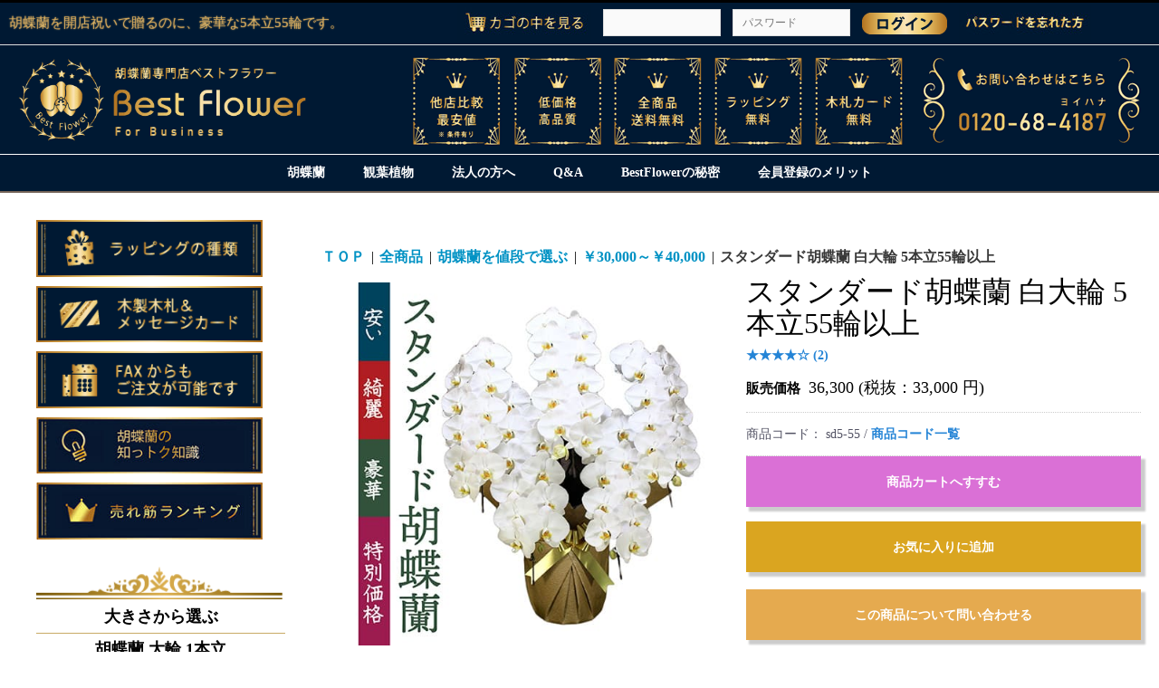

--- FILE ---
content_type: text/html; charset=UTF-8
request_url: https://best-flower.jp/products/detail/7
body_size: 24135
content:
<!doctype html>
<html lang="ja">
<head prefix="og: http://ogp.me/ns# fb: http://ogp.me/ns/fb# product: http://ogp.me/ns/product#">
    <meta charset="utf-8">
    <meta name="viewport" content="width=device-width, initial-scale=1, shrink-to-fit=no">
    <meta name="eccube-csrf-token" content="OVNETaNpCR-IcbXR8Zy2wV4QdiESRpqQoLcq-wcBQZI">
    <meta name="google" content="notranslate">
                    <title>開店祝いに大輪胡蝶蘭の5本立55輪以上です。｜送料無料</title>
                    <meta name="author" content="胡蝶蘭・観葉植物専門店ベストフラワー">
                    <meta name="description" content="1本あたり約11輪(1鉢あたり55輪)の5本立大輪胡蝶蘭です。誕生日のお祝いや開店のお祝いにおススメです!!通常ラッピング(1重)は無料でございますが、豪華な胡蝶蘭ですので、豪華ラッピングオプション(別途550円)をお付けいただくことをお勧めいたします。">
                    <meta name="keywords" content="胡蝶蘭,開店祝い,お祝い">
                <meta property="og:type" content="og:product" /><meta property="og:title" content="スタンダード胡蝶蘭 白大輪 5本立55輪以上" />
<meta property="og:image" content="https://best-flower.jp//html/upload/save_image/0703155903_64a271b7e355a.jpg" />
<meta property="og:description" content="【ポイント】
1本あたり約11輪(1鉢あたり55輪～60輪)の5本立大輪胡蝶蘭です。
縦・横バランスが良い、ボリューム十分の胡蝶蘭です。

【人気のお祝い】
胡蝶蘭を開店祝いで、とくに目立たせたいお祝いをされたいときにおススメです。
「5」並びで縁起が良いです。

■送料無料　■花上木製木札/メッセージカード無料
■ラッピング(無料/豪華+550円/BIG豪華+1100円)

■下ボタンをクリックし、商品詳細ページをご覧ください。" />
<meta property="og:url" content="https://best-flower.jp/products/detail/7" />
<meta property="product:price:amount" content="36300"/>
<meta property="product:price:currency" content="JPY"/>
<meta property="product:product_link" content="https://best-flower.jp/products/detail/7"/>
<meta property="product:retailer_title" content="お祝い胡蝶蘭のベストフラワー"/>
           <meta property="og:title" content="開店祝いに大輪胡蝶蘭の5本立55輪以上です。｜送料無料">
    <meta property="og:type" content="product">
    <meta property="og:url" content="https://best-flower.jp//products/detail/7">
            <meta property="og:description" content="胡蝶蘭専門店ベストフラワーが販売しております、胡蝶蘭の商品の詳細についての説明をしております。 商品の価格や種類を一目でご覧いただけます。また、新着情報のお知らせも記載しております。">
        <meta property="og:site_name" content="お祝い胡蝶蘭のベストフラワー">
            <link rel="canonical" href="https&#x3A;&#x2F;&#x2F;best-flower.jp&#x2F;products&#x2F;list">
    <link rel="icon" href="/html/user_data/assets/img/common/favicon.ico">
    <link rel="apple-touch-icon" href="/html/user_data/assets/img/common/apple-touch-icon-57x57.png">
    <link rel="apple-touch-icon" sizes="60x60" href="/html/user_data/assets/img/common/apple-touch-icon-60x60.png">
    <link rel="apple-touch-icon" sizes="72x72" href="/html/user_data/assets/img/common/apple-touch-icon-72x72.png">
    <link rel="apple-touch-icon" sizes="76x76" href="/html/user_data/assets/img/common/apple-touch-icon-76x76.png">
    <link rel="apple-touch-icon" sizes="114x114" href="/html/user_data/assets/img/common/apple-touch-icon-114x114.png">
    <link rel="apple-touch-icon" sizes="120x120" href="/html/user_data/assets/img/common/apple-touch-icon-120x120.png">
    <link rel="apple-touch-icon" sizes="144x144" href="/html/user_data/assets/img/common/apple-touch-icon-144x144.png">
    <link rel="apple-touch-icon" sizes="152x152" href="/html/user_data/assets/img/common/apple-touch-icon-152x152.png">
    <link rel="apple-touch-icon" sizes="180x180" href="/html/user_data/assets/img/common/apple-touch-icon-180x180.png">
    <link rel="stylesheet" href="//cdn.jsdelivr.net/jquery.slick/1.6.0/slick.css">
    <link rel="stylesheet" href="/html/user_data/assets/css/bootstrap.min.css" type="text/css" media="all" >
    <link rel="stylesheet" href="/html/template/bestflower/assets/css/style.css">
    <link rel="stylesheet" href="/html/user_data/assets/css/customize.css?ver=1.0.3">
    <link rel="stylesheet" href="/html/template/bestflower/assets/css/jquery-ui.min.css" type="text/css" media="all" />    <link rel="stylesheet" href="/html/user_data/assets/css/detail.css?ver=1.0.0">
    <script src="https://code.jquery.com/jquery-3.3.1.min.js" integrity="sha256-FgpCb/KJQlLNfOu91ta32o/NMZxltwRo8QtmkMRdAu8=" crossorigin="anonymous"></script>
    <script>
        $(function() {
            $.ajaxSetup({
                'headers': {
                    'ECCUBE-CSRF-TOKEN': $('meta[name="eccube-csrf-token"]').attr('content')
                }
            });
        });
    </script>
                    <!-- ▼Microsoftクラリティ -->
            <script type="text/javascript">
    (function(c,l,a,r,i,t,y){
        c[a]=c[a]||function(){(c[a].q=c[a].q||[]).push(arguments)};
        t=l.createElement(r);t.async=1;t.src="https://www.clarity.ms/tag/"+i;
        y=l.getElementsByTagName(r)[0];y.parentNode.insertBefore(t,y);
    })(window, document, "clarity", "script", "ptj5shjnhh");
</script>
        <!-- ▲Microsoftクラリティ -->
    <!-- ▼yahoo広告 -->
            <script async src="https://s.yimg.jp/images/listing/tool/cv/ytag.js"></script>
<script>
window.yjDataLayer = window.yjDataLayer || [];
function ytag() { yjDataLayer.push(arguments); }
ytag({"type":"ycl_cookie", "config":{"ycl_use_non_cookie_storage":true}});
</script>
        <!-- ▲yahoo広告 -->

            
</head>
<body id="page_product_detail" class="product_page">
        <!-- ▼ヘッダー -->
            <!-- Global site tag (gtag.js) - Google Analytics -->
<script async src="https://www.googletagmanager.com/gtag/js?id=UA-163703078-1"></script>
<script>
    window.dataLayer = window.dataLayer || [];
    function gtag(){dataLayer.push(arguments);}
    gtag('js', new Date());

    gtag('config', 'UA-163703078-1');
    gtag('event', 'page_view', { 'send_to': 'UA-163703078-1' });
</script>
<!-- Google tag (gtag.js) -->
<script async src="https://www.googletagmanager.com/gtag/js?id=G-ZH2NHQS3K9"></script>
<script>
  window.dataLayer = window.dataLayer || [];
  function gtag(){dataLayer.push(arguments);}
  gtag('js', new Date());

  gtag('config', 'G-ZH2NHQS3K9');
</script>



   <style>
    
    .navbar-nav {
    margin:10px auto;
}
.dropdown a:hover{
    opacity:0.8;
}
@media screen and (max-width: 767px) {
      .navbar-nav {
          display:none;
      }
}
        </style>


<!--▼HEADER-->
<div class="frame_outer">
                                            <div class="heading_bar"><div class="custom-container"><h1>胡蝶蘭を開店祝いで贈るのに、豪華な5本立55輪です。</h1></div></div>
    <div id="headertopcolumn" class="ui-topbar">
        <div class="topbar-body">
            <div class="container">
                <div class="header-login-block">
                    <div class="block_outer ui-section">
                        <div id="header_login_area" class="clearfix">
                            <form name="header_login_form" id="header_login_form" method="post" action="https://best-flower.jp/mypage/login"> <input type="hidden" name="mode" value="login" />
                                <input type="hidden" name="_csrf_token" value="wCNxBKQL3AvCVZ0kTrM05xTtbBjYKzJt3LLEWam_EfU">
                                <input type="hidden" name="url" value="https://best-flower.jp//products/detail/7" />
                                <div class="block_body clearfix">
                                    <ul class="formlist list-inline">
                                                                                    <li class="entry"> <a href="https://best-flower.jp/cart"><img src="/html/template/bestflower/assets/img/kagononakawomiru.jpg" alt="現在のかごの中を見る" /></a> </li>
                                            <li class="mail hidden-xs"> <input type="text" class="input-sm" name="login_email" value="" style="ime-mode: disabled;" title="メールアドレスを入力して下さい" /> </li>
                                            <li class="password hidden-xs"> <input type="password" class="input-sm" name="login_pass" placeholder="パスワード" title="パスワードを入力して下さい" /> </li>
                                            <li class="entry"> <input type="image" src="/html/template/bestflower/assets/img/common/log-in.png" style="vertical-align: middle;" alt="ベストフラワーの会員ページにログインする" /> </li>
                                            <li class="forgot hidden-xs">
                                                <a href="https://best-flower.jp/forgot" onclick="eccube.openWindow('https://best-flower.jp/forgot','forget','600','400',{scrollbars:'no',resizable:'no'}); return false;" target="_blank">
                                                <img src="/html/template/bestflower/assets/img/passwordwasuretakata.jpg" alt="ベストフラワーの会員パスワードを忘れた方へ" /></a>
                                            </li>
                                                                            </ul>
                                </div>
                            </form>
                        </div>
                    </div>
                </div>
            </div>
        </div>
    </div>
</div>
<div id="header_wrap" class="ui-header ui-section text-center">
    <div id="header">
        <div class="custom-container">
            <div id="logo_area" class="logo">
               <div class="tal">
                    <div class="title"> <a href="https://best-flower.jp/" class="header-logo">
                          <img src="/html/user_data/assets/img/banner/best-flower_logos.png" alt="ベストフラワーロゴ" />
                    </a>
                                      <span class="header-logo-right"><img src="/html/user_data/assets/img/banner/bestflowerlogo-bg_120-2_1.png" alt="メニュー"></span> 
                    </div>
                </div>
            </div>
            <div id="header_utility">
                <div id="headerInternalColumn">
                    <!--{* ▼HeaderInternal COLUMN *}-->
                    <!--{if $arrPageLayout.HeaderInternalNavi|@count > 0}-->
                    <!--{* ▼上ナビ *}-->
                    <!--{foreach key=HeaderInternalNaviKey item=HeaderInternalNaviItem from=$arrPageLayout.HeaderInternalNavi}-->
                    <!-- ▼{$HeaderInternalNaviItem.bloc_name} -->
                    <!--{if $HeaderInternalNaviItem.php_path != ""}-->
                    <!--{include_php file=$HeaderInternalNaviItem.php_path items=$HeaderInternalNaviItem}-->
                    <!--{else}-->
                    <!--{include file=$HeaderInternalNaviItem.tpl_path items=$HeaderInternalNaviItem}-->
                    <!--{/if}-->
                    <!-- ▲{$HeaderInternalNaviItem.bloc_name} -->
                    <!--{/foreach}-->
                    <!--{* ▲上ナビ *}-->
                    <!--{/if}-->
                    <!--{* ▲HeaderInternal COLUMN *}-->
                </div>
            </div>
        </div>
    </div>
    <!--▼ヘッダーナビ-->
    <div class="block_outer">
        <div id="plg_Tetra_PulldownNav">
            <div class="navbar navbar-default ui-nav open-hover margin-none" role="navigation">
                <div class="container">
                    <div class="row">
                        <div class="navbar-header"> </div>
                        <div class="collapse navbar-collapse" id="tetra-pulldown-nav">
                             <ul class="nav navbar-nav">
                                 <li class="dropdown mobile"> <a href="https://best-flower.jp/products/list?category_id=90" class="dropdown-toggle">
                        胡蝶蘭</a> </li>
                      
                                <li class="dropdown mobile"> <a href="https://best-flower.jp/products/list?category_id=91" class="dropdown-toggle">
                    観葉植物
                        </a> </li>
                                <li class="dropdown mobile"> <a href="https://best-flower.jp/user_data/houjin" class="dropdown-toggle">
                      法人の方へ
                        </a> </li>
                                <li class="dropdown mobile"> <a href="https://best-flower.jp/user_data/qanda" class="dropdown-toggle">
                    Q&A
                        </a> </li>
                                <li class="dropdown"> <a href="https://best-flower.jp/user_data/farm" class="dropdown-toggle">
                 BestFlowerの秘密
                        </a> </li>
                                <li class="dropdown"> <a href="https://best-flower.jp/user_data/memberregistration" class="dropdown-toggle">
                  会員登録のメリット
                        </a> </li>

                            </ul>
                            <!-- /tablet-nav -->
                        </div>
                        <!-- /.navbar-collapse -->
                    </div>
                    <!-- /row -->
                </div>
                <!-- /.container -->
            </div>
        </div>
    </div>
    <!-- /bloc_outer -->
    <!--▲ヘッダーナビ-->
</div>
<!--▲HEADER-->
        <!-- ▲ヘッダー -->
    <!-- ▼ヘッダーマージン -->
            <div id="topcolumn" class="margin-section-sm"></div>
        <!-- ▲ヘッダーマージン -->


<div class="ec-layoutRole">
        
        
    <div class="ec-layoutRole__contents">

                                    
        <div id="main_column" class="ui-content">
        <div class="ec-layoutRole__mainWithColumn">
                                        <div class="ec-layoutRole__mainTop">
                        <!-- ▼下層全ページ告知用 -->
            <!--
<div class="allinfo">
    <a href="https://best-flower.jp/#taifu">【重要】台風10号の影響により8/28～9/2の配送に遅延が生じる可能性がございますのでご了承願います。</a>
</div>
-->
        <!-- ▲下層全ページ告知用 -->

                </div>
            
                        
    <div class="ec-productRole">
            <div class="ec-searchnavRole__topicpath">
                <ol class="ec-topicpath">
                    <li class="ec-topicpath__item"><a href="https://best-flower.jp/">ＴＯＰ</a></li>
                    <li class="ec-topicpath__divider">|</li>
                    <li class="ec-topicpath__item"><a href="https://best-flower.jp/products/list">全商品</a></li>
                                                    <li class="ec-topicpath__divider">|</li>
                            <li class="ec-topicpath__item"><a
                                        href="https://best-flower.jp/products/list?category_id=8">胡蝶蘭を値段で選ぶ</a>
                            </li>
                                                    <li class="ec-topicpath__divider">|</li>
                            <li class="ec-topicpath__item"><a
                                        href="https://best-flower.jp/products/list?category_id=19">￥30,000～￥40,000</a>
                            </li>
                                                <li class="ec-topicpath__divider">|</li>
                        <li class="ec-topicpath__item--active list-text-black">スタンダード胡蝶蘭 白大輪 5本立55輪以上</li>
                </ol>
            </div>
        <div class="ec-grid2">
            <div class="ec-grid2__cell">
                <div class="ec-sliderItemRole">
                                        <div class="item_visual">
                                                    <div class="slide-item"><img src="/html/upload/save_image/0703155903_64a271b7e355a.jpg"></div>
                                                    <div class="slide-item"><img src="/html/upload/save_image/0331154406_62454db6d1842.jpg"></div>
                                                    <div class="slide-item"><img src="/html/upload/save_image/0331154406_62454db6eeb75.jpg"></div>
                                                    <div class="slide-item"><img src="/html/upload/save_image/07101535_5d25873e97756.jpg"></div>
                                            </div>
                    <div class="item_nav">
                                                    <div class="slideThumb" data-index="0"><img src="/html/upload/save_image/0703155903_64a271b7e355a.jpg"></div>
                                                    <div class="slideThumb" data-index="1"><img src="/html/upload/save_image/0331154406_62454db6d1842.jpg"></div>
                                                    <div class="slideThumb" data-index="2"><img src="/html/upload/save_image/0331154406_62454db6eeb75.jpg"></div>
                                                    <div class="slideThumb" data-index="3"><img src="/html/upload/save_image/07101535_5d25873e97756.jpg"></div>
                                            </div>
                </div>
            </div>
            <div class="ec-grid2__cell">
                <div class="ec-productRole__profile">
                                                                                <div class="ec-productRole__title">
                        <h2 class="ec-headingTitle">スタンダード胡蝶蘭 白大輪 5本立55輪以上</h2>
                    <div><a href="javascript:void(0)" class="recommend_link">            ★★★★☆
(2)</a></div></div>
                                        <div class="ec-productRole__price">
                        <div class="ec-price">
                            <span class="price-head">販売価格&nbsp;</span>
                            <span class="">36,300</span>
                            <span class="">(税抜：<span class="">33,000&nbsp;円</span>)</span>
                            <!-- ＠追加 -->
                        </div>
                    </div>
                                                                <div class="ec-productRole__code ploduct-code-area">
                            商品コード</font>： <span class="product-code-default">sd5-55</span> / <a href="https://best-flower.jp/user_data/itemcode" target="_blank" class="dropdown-toggle">商品コード一覧</a>
                        </div>
                                        
                                        <form action="https://best-flower.jp/products/add_cart/7" method="post" id="form1" name="form1">
                                                    <div class="ec-productRole__btn">
                                <button type="button" id="open_popup" class="ec-blockBtn--action" disabled="disabled">
                                    商品カートへすすむ
                                </button>
                            </div>
                    <div class="ec-modal">
                        <div class="ec-modal-overlay">
                            <div class="ec-modal-wrap">
                                <span class="ec-modal-close"><span class="ec-icon"><img src="/html/template/bestflower/assets/icon/cross-dark.svg" alt=""/></span></span>
                                <span class="ec-price__price price02-default">36,300</span>
                                <span class="price-unit">販売価格：&nbsp;</span>
                                <span id="wrapping_total_price" class="wrapping-total-price">36,300
                                    <span class="price-unit">&nbsp;円</span>
                                    <span class="ec-price__tax">(税抜：<span class="">33,000&nbsp;円)</span></span>
                                </span>
                                <span class="price02-inc-tax">33,000</span>
                            <div class="ec-productRole__actions">
                                                                    <div class="ec-select">
                                        <p><label class="required" for="classcategory_id1">胡蝶蘭の立札※印字内容は下欄にご記入ください</label></p>
                                        <select id="classcategory_id1" name="classcategory_id1" class="form-control"><option value="__unselected">選択してください</option><option value="80">花上タテ</option><option value="81">花上ヨコ ※印字内容に英字が入る場合はヨコ型推奨</option><option value="402">季節の立札</option><option value="82">立札無し</option></select>
                                        
                                    </div>
                                                                            <div class="ec-select">
                                            <p><label class="required" for="classcategory_id2">メッセージカード</label></p>
                                            <select id="classcategory_id2" name="classcategory_id2" class="form-control"><option value="__unselected">選択してください</option></select>
                                            
                                            <span class="select-message1"></span>
                                            <span class="select-message2"></span>
                                        </div>
                                                                                                    <div class="ec-numberInput"><span>数量</span>
                                    <input type="number" id="quantity" name="quantity" required="required" min="1" maxlength="9" class="form-control" value="1" />
                                    
                                </div>
                                
                                                                     <script type="text/javascript" src="/html/plugin/WrappingSelect/assets/js/wrapping_select.js" defer></script>
<div class="wrapping buy_infos">
    <div><span class="fas fa-square-full"></span>ラッピングを選ぶ</div>
    <div id="wrapping_name"><span class="wrapping-name">&nbsp;</span><span class="wrapping-price">&nbsp;</span></div>
    <div>画像をクリックまたはタップして選択してください<br>（画像はイメージです。色味が異なる場合もあります。）</div>
    <div class="flexbox box01">
        <div>
            <ul id="wrappingList" class="wrappingList flexbox">
                <li class="wrapping_item current"><img class="default" src="/html/template/bestflower/assets/img/photo/img07.jpg" alt=""></li>                <li class="wrapping_item"><label><img src="/html/upload/temp_image/1001103100_615664d4ca48c.jpg" 
                                   data-name='シンプルおまかせ' data-price='0' data-inctax='0' alt="シンプルおまかせ"><div style="display:none"><div>        <input type="radio"  id="Wrapping_0" name="Wrapping" required="required" 0="1001103100_615664d4ca48c.jpg" 1="シンプルおまかせ" 2="0" 3="0" value="371823" />
        <label for="Wrapping_0">
            <span>シンプルおまかせ</span>
        </label>
    </div></div></label></li>
                                <li class="wrapping_item"><label><img src="/html/upload/temp_image/0726205830_60fea3664bc73.jpg" 
                                   data-name='シンプル/柄ピンク' data-price='0' data-inctax='0' alt="シンプル/柄ピンク"><div style="display:none"><div>        <input type="radio"  id="Wrapping_1" name="Wrapping" required="required" 0="0726205830_60fea3664bc73.jpg" 1="シンプル/柄ピンク" 2="0" 3="0" value="371824" />
        <label for="Wrapping_1">
            <span>シンプル/柄ピンク</span>
        </label>
    </div></div></label></li>
                                <li class="wrapping_item"><label><img src="/html/upload/temp_image/1001103152_61566508891e3.jpg" 
                                   data-name='シンプル/柄レッド' data-price='0' data-inctax='0' alt="シンプル/柄レッド"><div style="display:none"><div>        <input type="radio"  id="Wrapping_2" name="Wrapping" required="required" 0="1001103152_61566508891e3.jpg" 1="シンプル/柄レッド" 2="0" 3="0" value="371825" />
        <label for="Wrapping_2">
            <span>シンプル/柄レッド</span>
        </label>
    </div></div></label></li>
                                <li class="wrapping_item"><label><img src="/html/upload/temp_image/1001103254_615665467e58d.jpg" 
                                   data-name='シンプル/柄オレンジ' data-price='0' data-inctax='0' alt="シンプル/柄オレンジ"><div style="display:none"><div>        <input type="radio"  id="Wrapping_3" name="Wrapping" required="required" 0="1001103254_615665467e58d.jpg" 1="シンプル/柄オレンジ" 2="0" 3="0" value="371826" />
        <label for="Wrapping_3">
            <span>シンプル/柄オレンジ</span>
        </label>
    </div></div></label></li>
                                <li class="wrapping_item"><label><img src="/html/upload/temp_image/1001103328_61566568ca727.jpg" 
                                   data-name='シンプル/柄イエロー' data-price='0' data-inctax='0' alt="シンプル/柄イエロー"><div style="display:none"><div>        <input type="radio"  id="Wrapping_4" name="Wrapping" required="required" 0="1001103328_61566568ca727.jpg" 1="シンプル/柄イエロー" 2="0" 3="0" value="371827" />
        <label for="Wrapping_4">
            <span>シンプル/柄イエロー</span>
        </label>
    </div></div></label></li>
                                <li class="wrapping_item"><label><img src="/html/upload/temp_image/1001103355_61566583c12ec.jpg" 
                                   data-name='シンプル/柄ブルー' data-price='0' data-inctax='0' alt="シンプル/柄ブルー"><div style="display:none"><div>        <input type="radio"  id="Wrapping_5" name="Wrapping" required="required" 0="1001103355_61566583c12ec.jpg" 1="シンプル/柄ブルー" 2="0" 3="0" value="371828" />
        <label for="Wrapping_5">
            <span>シンプル/柄ブルー</span>
        </label>
    </div></div></label></li>
                                <li class="wrapping_item"><label><img src="/html/upload/temp_image/1001103450_615665ba867a2.jpg" 
                                   data-name='シンプル/柄グリーン' data-price='0' data-inctax='0' alt="シンプル/柄グリーン"><div style="display:none"><div>        <input type="radio"  id="Wrapping_6" name="Wrapping" required="required" 0="1001103450_615665ba867a2.jpg" 1="シンプル/柄グリーン" 2="0" 3="0" value="371829" />
        <label for="Wrapping_6">
            <span>シンプル/柄グリーン</span>
        </label>
    </div></div></label></li>
                                <li class="wrapping_item"><label><img src="/html/upload/temp_image/1001103521_615665d946c54.jpg" 
                                   data-name='シンプル/柄ブラウン' data-price='0' data-inctax='0' alt="シンプル/柄ブラウン"><div style="display:none"><div>        <input type="radio"  id="Wrapping_7" name="Wrapping" required="required" 0="1001103521_615665d946c54.jpg" 1="シンプル/柄ブラウン" 2="0" 3="0" value="371830" />
        <label for="Wrapping_7">
            <span>シンプル/柄ブラウン</span>
        </label>
    </div></div></label></li>
                                <li class="wrapping_item"><label><img src="/html/upload/temp_image/1001103550_615665f684577.jpg" 
                                   data-name='シンプル/柄パープル' data-price='0' data-inctax='0' alt="シンプル/柄パープル"><div style="display:none"><div>        <input type="radio"  id="Wrapping_8" name="Wrapping" required="required" 0="1001103550_615665f684577.jpg" 1="シンプル/柄パープル" 2="0" 3="0" value="371831" />
        <label for="Wrapping_8">
            <span>シンプル/柄パープル</span>
        </label>
    </div></div></label></li>
                                <li class="wrapping_item"><label><img src="/html/upload/temp_image/1001103642_6156662a70483.jpg" 
                                   data-name='シンプル/柄ホワイト' data-price='0' data-inctax='0' alt="シンプル/柄ホワイト"><div style="display:none"><div>        <input type="radio"  id="Wrapping_9" name="Wrapping" required="required" 0="1001103642_6156662a70483.jpg" 1="シンプル/柄ホワイト" 2="0" 3="0" value="371832" />
        <label for="Wrapping_9">
            <span>シンプル/柄ホワイト</span>
        </label>
    </div></div></label></li>
                                <li class="wrapping_item"><label><img src="/html/upload/temp_image/1001103709_61566645a5303.jpg" 
                                   data-name='シンプル/柄ホワイト・ゴールドリボン' data-price='0' data-inctax='0' alt="シンプル/柄ホワイト・ゴールドリボン"><div style="display:none"><div>        <input type="radio"  id="Wrapping_10" name="Wrapping" required="required" 0="1001103709_61566645a5303.jpg" 1="シンプル/柄ホワイト・ゴールドリボン" 2="0" 3="0" value="371833" />
        <label for="Wrapping_10">
            <span>シンプル/柄ホワイト・ゴールドリボン</span>
        </label>
    </div></div></label></li>
                                <li class="wrapping_item"><label><img src="/html/upload/temp_image/1001103740_61566664e45e0.jpg" 
                                   data-name='シンプル/柄ホワイト・シルバーリボン' data-price='0' data-inctax='0' alt="シンプル/柄ホワイト・シルバーリボン"><div style="display:none"><div>        <input type="radio"  id="Wrapping_11" name="Wrapping" required="required" 0="1001103740_61566664e45e0.jpg" 1="シンプル/柄ホワイト・シルバーリボン" 2="0" 3="0" value="371834" />
        <label for="Wrapping_11">
            <span>シンプル/柄ホワイト・シルバーリボン</span>
        </label>
    </div></div></label></li>
                                <li class="wrapping_item"><label><img src="/html/upload/temp_image/1001103818_6156668a6b511.jpg" 
                                   data-name='シンプル/和紙ホワイト・ひも' data-price='0' data-inctax='0' alt="シンプル/和紙ホワイト・ひも"><div style="display:none"><div>        <input type="radio"  id="Wrapping_12" name="Wrapping" required="required" 0="1001103818_6156668a6b511.jpg" 1="シンプル/和紙ホワイト・ひも" 2="0" 3="0" value="371835" />
        <label for="Wrapping_12">
            <span>シンプル/和紙ホワイト・ひも</span>
        </label>
    </div></div></label></li>
                                <li class="wrapping_item"><label><img src="/html/upload/temp_image/0204170736_61fcdec8c12ad.jpg" 
                                   data-name='シンプル/和紙ネイビー' data-price='0' data-inctax='0' alt="シンプル/和紙ネイビー"><div style="display:none"><div>        <input type="radio"  id="Wrapping_13" name="Wrapping" required="required" 0="0204170736_61fcdec8c12ad.jpg" 1="シンプル/和紙ネイビー" 2="0" 3="0" value="371836" />
        <label for="Wrapping_13">
            <span>シンプル/和紙ネイビー</span>
        </label>
    </div></div></label></li>
                                <li class="wrapping_item"><label><img src="/html/upload/temp_image/0204170751_61fcded75091e.jpg" 
                                   data-name='シンプル/柄ホワイト・パープルリボン' data-price='0' data-inctax='0' alt="シンプル/柄ホワイト・パープルリボン"><div style="display:none"><div>        <input type="radio"  id="Wrapping_14" name="Wrapping" required="required" 0="0204170751_61fcded75091e.jpg" 1="シンプル/柄ホワイト・パープルリボン" 2="0" 3="0" value="371837" />
        <label for="Wrapping_14">
            <span>シンプル/柄ホワイト・パープルリボン</span>
        </label>
    </div></div></label></li>
                                <li class="wrapping_item"><label><img src="/html/upload/temp_image/1022110240_61721bc0f3864.jpg" 
                                   data-name='シンプル/和紙ゴールド' data-price='0' data-inctax='0' alt="シンプル/和紙ゴールド"><div style="display:none"><div>        <input type="radio"  id="Wrapping_15" name="Wrapping" required="required" 0="1022110240_61721bc0f3864.jpg" 1="シンプル/和紙ゴールド" 2="0" 3="0" value="371838" />
        <label for="Wrapping_15">
            <span>シンプル/和紙ゴールド</span>
        </label>
    </div></div></label></li>
                                <li class="wrapping_item"><label><img src="/html/upload/temp_image/1001103903_615666b7e1179.jpg" 
                                   data-name='豪華/おまかせ' data-price='500' data-inctax='550' alt="豪華/おまかせ"><div style="display:none"><div>        <input type="radio"  id="Wrapping_16" name="Wrapping" required="required" 0="1001103903_615666b7e1179.jpg" 1="豪華/おまかせ" 2="500" 3="550" value="371839" />
        <label for="Wrapping_16">
            <span>豪華/おまかせ</span>
        </label>
    </div></div></label></li>
                                <li class="wrapping_item"><label><img src="/html/upload/temp_image/1211140855_61b43267be741.jpg" 
                                   data-name='豪華/柄ピンク・シルバーラメ' data-price='500' data-inctax='550' alt="豪華/柄ピンク・シルバーラメ"><div style="display:none"><div>        <input type="radio"  id="Wrapping_17" name="Wrapping" required="required" 0="1211140855_61b43267be741.jpg" 1="豪華/柄ピンク・シルバーラメ" 2="500" 3="550" value="371840" />
        <label for="Wrapping_17">
            <span>豪華/柄ピンク・シルバーラメ</span>
        </label>
    </div></div></label></li>
                                <li class="wrapping_item"><label><img src="/html/upload/temp_image/1211140907_61b4327323e18.jpg" 
                                   data-name='豪華/柄レッド・ゴールドラメ' data-price='500' data-inctax='550' alt="豪華/柄レッド・ゴールドラメ"><div style="display:none"><div>        <input type="radio"  id="Wrapping_18" name="Wrapping" required="required" 0="1211140907_61b4327323e18.jpg" 1="豪華/柄レッド・ゴールドラメ" 2="500" 3="550" value="371841" />
        <label for="Wrapping_18">
            <span>豪華/柄レッド・ゴールドラメ</span>
        </label>
    </div></div></label></li>
                                <li class="wrapping_item"><label><img src="/html/upload/temp_image/1211140916_61b4327ced7bd.jpg" 
                                   data-name='豪華/柄オレンジ・ゴールドラメ' data-price='500' data-inctax='550' alt="豪華/柄オレンジ・ゴールドラメ"><div style="display:none"><div>        <input type="radio"  id="Wrapping_19" name="Wrapping" required="required" 0="1211140916_61b4327ced7bd.jpg" 1="豪華/柄オレンジ・ゴールドラメ" 2="500" 3="550" value="371842" />
        <label for="Wrapping_19">
            <span>豪華/柄オレンジ・ゴールドラメ</span>
        </label>
    </div></div></label></li>
                                <li class="wrapping_item"><label><img src="/html/upload/temp_image/1211140941_61b4329539eb5.jpg" 
                                   data-name='豪華/柄ブルー・シルバーラメ' data-price='500' data-inctax='550' alt="豪華/柄ブルー・シルバーラメ"><div style="display:none"><div>        <input type="radio"  id="Wrapping_20" name="Wrapping" required="required" 0="1211140941_61b4329539eb5.jpg" 1="豪華/柄ブルー・シルバーラメ" 2="500" 3="550" value="371843" />
        <label for="Wrapping_20">
            <span>豪華/柄ブルー・シルバーラメ</span>
        </label>
    </div></div></label></li>
                                <li class="wrapping_item"><label><img src="/html/upload/temp_image/1211141001_61b432a99b65b.jpg" 
                                   data-name='豪華/柄グリーン・ゴールドラメ' data-price='500' data-inctax='550' alt="豪華/柄グリーン・ゴールドラメ"><div style="display:none"><div>        <input type="radio"  id="Wrapping_21" name="Wrapping" required="required" 0="1211141001_61b432a99b65b.jpg" 1="豪華/柄グリーン・ゴールドラメ" 2="500" 3="550" value="371844" />
        <label for="Wrapping_21">
            <span>豪華/柄グリーン・ゴールドラメ</span>
        </label>
    </div></div></label></li>
                                <li class="wrapping_item"><label><img src="/html/upload/temp_image/1211141015_61b432b7559aa.jpg" 
                                   data-name='豪華/柄ブラウン・ゴールドラメ' data-price='500' data-inctax='550' alt="豪華/柄ブラウン・ゴールドラメ"><div style="display:none"><div>        <input type="radio"  id="Wrapping_22" name="Wrapping" required="required" 0="1211141015_61b432b7559aa.jpg" 1="豪華/柄ブラウン・ゴールドラメ" 2="500" 3="550" value="371845" />
        <label for="Wrapping_22">
            <span>豪華/柄ブラウン・ゴールドラメ</span>
        </label>
    </div></div></label></li>
                                <li class="wrapping_item"><label><img src="/html/upload/temp_image/1211141025_61b432c12b2e1.jpg" 
                                   data-name='豪華/柄パープル・シルバーラメ' data-price='500' data-inctax='550' alt="豪華/柄パープル・シルバーラメ"><div style="display:none"><div>        <input type="radio"  id="Wrapping_23" name="Wrapping" required="required" 0="1211141025_61b432c12b2e1.jpg" 1="豪華/柄パープル・シルバーラメ" 2="500" 3="550" value="371846" />
        <label for="Wrapping_23">
            <span>豪華/柄パープル・シルバーラメ</span>
        </label>
    </div></div></label></li>
                                <li class="wrapping_item"><label><img src="/html/upload/temp_image/1211141035_61b432cbb6c24.jpg" 
                                   data-name='豪華/柄ホワイト・ゴールドラメ' data-price='500' data-inctax='550' alt="豪華/柄ホワイト・ゴールドラメ"><div style="display:none"><div>        <input type="radio"  id="Wrapping_24" name="Wrapping" required="required" 0="1211141035_61b432cbb6c24.jpg" 1="豪華/柄ホワイト・ゴールドラメ" 2="500" 3="550" value="371847" />
        <label for="Wrapping_24">
            <span>豪華/柄ホワイト・ゴールドラメ</span>
        </label>
    </div></div></label></li>
                                <li class="wrapping_item"><label><img src="/html/upload/temp_image/1215141914_61b97ad2dde38.jpg" 
                                   data-name='豪華/ゴールドリボン×ゴールドラメ' data-price='500' data-inctax='550' alt="豪華/ゴールドリボン×ゴールドラメ"><div style="display:none"><div>        <input type="radio"  id="Wrapping_25" name="Wrapping" required="required" 0="1215141914_61b97ad2dde38.jpg" 1="豪華/ゴールドリボン×ゴールドラメ" 2="500" 3="550" value="371848" />
        <label for="Wrapping_25">
            <span>豪華/ゴールドリボン×ゴールドラメ</span>
        </label>
    </div></div></label></li>
                                <li class="wrapping_item"><label><img src="/html/upload/temp_image/1211141055_61b432dfb95f4.jpg" 
                                   data-name='豪華/柄シックブルー・シルバーラメ' data-price='500' data-inctax='550' alt="豪華/柄シックブルー・シルバーラメ"><div style="display:none"><div>        <input type="radio"  id="Wrapping_26" name="Wrapping" required="required" 0="1211141055_61b432dfb95f4.jpg" 1="豪華/柄シックブルー・シルバーラメ" 2="500" 3="550" value="371849" />
        <label for="Wrapping_26">
            <span>豪華/柄シックブルー・シルバーラメ</span>
        </label>
    </div></div></label></li>
                                <li class="wrapping_item"><label><img src="/html/upload/temp_image/1211141117_61b432f52c93f.jpg" 
                                   data-name='豪華/柄シックパープル・シルバーラメ' data-price='500' data-inctax='550' alt="豪華/柄シックパープル・シルバーラメ"><div style="display:none"><div>        <input type="radio"  id="Wrapping_27" name="Wrapping" required="required" 0="1211141117_61b432f52c93f.jpg" 1="豪華/柄シックパープル・シルバーラメ" 2="500" 3="550" value="371850" />
        <label for="Wrapping_27">
            <span>豪華/柄シックパープル・シルバーラメ</span>
        </label>
    </div></div></label></li>
                                <li class="wrapping_item"><label><img src="/html/upload/temp_image/1222141009_61c2b331a433d.jpg" 
                                   data-name='豪華/柄シックグリーン' data-price='500' data-inctax='550' alt="豪華/柄シックグリーン"><div style="display:none"><div>        <input type="radio"  id="Wrapping_28" name="Wrapping" required="required" 0="1222141009_61c2b331a433d.jpg" 1="豪華/柄シックグリーン" 2="500" 3="550" value="371851" />
        <label for="Wrapping_28">
            <span>豪華/柄シックグリーン</span>
        </label>
    </div></div></label></li>
                                <li class="wrapping_item"><label><img src="/html/upload/temp_image/0204145047_61fcbeb7baa9d.jpg" 
                                   data-name='豪華/柄ネイビー' data-price='500' data-inctax='550' alt="豪華/柄ネイビー"><div style="display:none"><div>        <input type="radio"  id="Wrapping_29" name="Wrapping" required="required" 0="0204145047_61fcbeb7baa9d.jpg" 1="豪華/柄ネイビー" 2="500" 3="550" value="371852" />
        <label for="Wrapping_29">
            <span>豪華/柄ネイビー</span>
        </label>
    </div></div></label></li>
                                <li class="wrapping_item"><label><img src="/html/upload/temp_image/0319170350_6416c1e6e7101.jpg" 
                                   data-name='豪華/和紙ホワイト・ひも' data-price='500' data-inctax='550' alt="豪華/和紙ホワイト・ひも"><div style="display:none"><div>        <input type="radio"  id="Wrapping_30" name="Wrapping" required="required" 0="0319170350_6416c1e6e7101.jpg" 1="豪華/和紙ホワイト・ひも" 2="500" 3="550" value="371853" />
        <label for="Wrapping_30">
            <span>豪華/和紙ホワイト・ひも</span>
        </label>
    </div></div></label></li>
                                <li class="wrapping_item"><label><img src="/html/upload/temp_image/0204144950_61fcbe7e51895.jpg" 
                                   data-name='豪華/柄ホワイト・ブラックリボン' data-price='500' data-inctax='550' alt="豪華/柄ホワイト・ブラックリボン"><div style="display:none"><div>        <input type="radio"  id="Wrapping_31" name="Wrapping" required="required" 0="0204144950_61fcbe7e51895.jpg" 1="豪華/柄ホワイト・ブラックリボン" 2="500" 3="550" value="371854" />
        <label for="Wrapping_31">
            <span>豪華/柄ホワイト・ブラックリボン</span>
        </label>
    </div></div></label></li>
                                <li class="wrapping_item"><label><img src="/html/upload/temp_image/1001104623_6156686f41e37.jpg" 
                                   data-name='豪華/和紙ブラック・ひも・ブラックレッドラメ' data-price='500' data-inctax='550' alt="豪華/和紙ブラック・ひも・ブラックレッドラメ"><div style="display:none"><div>        <input type="radio"  id="Wrapping_32" name="Wrapping" required="required" 0="1001104623_6156686f41e37.jpg" 1="豪華/和紙ブラック・ひも・ブラックレッドラメ" 2="500" 3="550" value="371855" />
        <label for="Wrapping_32">
            <span>豪華/和紙ブラック・ひも・ブラックレッドラメ</span>
        </label>
    </div></div></label></li>
                                <li class="wrapping_item"><label><img src="/html/upload/temp_image/1001104507_6156682342260.jpg" 
                                   data-name='■豪華/柄ホワイト・シルバーリボン・シルバーラメ' data-price='500' data-inctax='550' alt="■豪華/柄ホワイト・シルバーリボン・シルバーラメ"><div style="display:none"><div>        <input type="radio"  id="Wrapping_33" name="Wrapping" required="required" 0="1001104507_6156682342260.jpg" 1="■豪華/柄ホワイト・シルバーリボン・シルバーラメ" 2="500" 3="550" value="371856" />
        <label for="Wrapping_33">
            <span>■豪華/柄ホワイト・シルバーリボン・シルバーラメ</span>
        </label>
    </div></div></label></li>
                                <li class="wrapping_item"><label><img src="/html/upload/temp_image/1001104720_615668a8c81f4.jpg" 
                                   data-name='BIG豪華/おまかせ' data-price='1000' data-inctax='1100' alt="BIG豪華/おまかせ"><div style="display:none"><div>        <input type="radio"  id="Wrapping_34" name="Wrapping" required="required" 0="1001104720_615668a8c81f4.jpg" 1="BIG豪華/おまかせ" 2="1000" 3="1100" value="371857" />
        <label for="Wrapping_34">
            <span>BIG豪華/おまかせ</span>
        </label>
    </div></div></label></li>
                                <li class="wrapping_item"><label><img src="/html/upload/temp_image/1001104816_615668e0bda3c.jpg" 
                                   data-name='BIG豪華/ピンク' data-price='1000' data-inctax='1100' alt="BIG豪華/ピンク"><div style="display:none"><div>        <input type="radio"  id="Wrapping_35" name="Wrapping" required="required" 0="1001104816_615668e0bda3c.jpg" 1="BIG豪華/ピンク" 2="1000" 3="1100" value="371858" />
        <label for="Wrapping_35">
            <span>BIG豪華/ピンク</span>
        </label>
    </div></div></label></li>
                                <li class="wrapping_item"><label><img src="/html/upload/temp_image/1001104754_615668ca18f9a.jpg" 
                                   data-name='BIG豪華/レッド' data-price='1000' data-inctax='1100' alt="BIG豪華/レッド"><div style="display:none"><div>        <input type="radio"  id="Wrapping_36" name="Wrapping" required="required" 0="1001104754_615668ca18f9a.jpg" 1="BIG豪華/レッド" 2="1000" 3="1100" value="371859" />
        <label for="Wrapping_36">
            <span>BIG豪華/レッド</span>
        </label>
    </div></div></label></li>
                                <li class="wrapping_item"><label><img src="/html/upload/temp_image/1001104840_615668f89d9ba.jpg" 
                                   data-name='BIG豪華/オレンジ' data-price='1000' data-inctax='1100' alt="BIG豪華/オレンジ"><div style="display:none"><div>        <input type="radio"  id="Wrapping_37" name="Wrapping" required="required" 0="1001104840_615668f89d9ba.jpg" 1="BIG豪華/オレンジ" 2="1000" 3="1100" value="371860" />
        <label for="Wrapping_37">
            <span>BIG豪華/オレンジ</span>
        </label>
    </div></div></label></li>
                                <li class="wrapping_item"><label><img src="/html/upload/temp_image/1001104910_61566916859e8.jpg" 
                                   data-name='BIG豪華/イエロー' data-price='1000' data-inctax='1100' alt="BIG豪華/イエロー"><div style="display:none"><div>        <input type="radio"  id="Wrapping_38" name="Wrapping" required="required" 0="1001104910_61566916859e8.jpg" 1="BIG豪華/イエロー" 2="1000" 3="1100" value="371861" />
        <label for="Wrapping_38">
            <span>BIG豪華/イエロー</span>
        </label>
    </div></div></label></li>
                                <li class="wrapping_item"><label><img src="/html/upload/temp_image/1001104933_6156692d085db.jpg" 
                                   data-name='BIG豪華/ブルー' data-price='1000' data-inctax='1100' alt="BIG豪華/ブルー"><div style="display:none"><div>        <input type="radio"  id="Wrapping_39" name="Wrapping" required="required" 0="1001104933_6156692d085db.jpg" 1="BIG豪華/ブルー" 2="1000" 3="1100" value="371862" />
        <label for="Wrapping_39">
            <span>BIG豪華/ブルー</span>
        </label>
    </div></div></label></li>
                                <li class="wrapping_item"><label><img src="/html/upload/temp_image/1001104956_61566944daeb5.jpg" 
                                   data-name='BIG豪華/グリーン' data-price='1000' data-inctax='1100' alt="BIG豪華/グリーン"><div style="display:none"><div>        <input type="radio"  id="Wrapping_40" name="Wrapping" required="required" 0="1001104956_61566944daeb5.jpg" 1="BIG豪華/グリーン" 2="1000" 3="1100" value="371863" />
        <label for="Wrapping_40">
            <span>BIG豪華/グリーン</span>
        </label>
    </div></div></label></li>
                                <li class="wrapping_item"><label><img src="/html/upload/temp_image/1001105020_6156695c6d80f.jpg" 
                                   data-name='BIG豪華/ブラウン' data-price='1000' data-inctax='1100' alt="BIG豪華/ブラウン"><div style="display:none"><div>        <input type="radio"  id="Wrapping_41" name="Wrapping" required="required" 0="1001105020_6156695c6d80f.jpg" 1="BIG豪華/ブラウン" 2="1000" 3="1100" value="371864" />
        <label for="Wrapping_41">
            <span>BIG豪華/ブラウン</span>
        </label>
    </div></div></label></li>
                                <li class="wrapping_item"><label><img src="/html/upload/temp_image/1001105046_61566976554f4.jpg" 
                                   data-name='BIG豪華/パープル' data-price='1000' data-inctax='1100' alt="BIG豪華/パープル"><div style="display:none"><div>        <input type="radio"  id="Wrapping_42" name="Wrapping" required="required" 0="1001105046_61566976554f4.jpg" 1="BIG豪華/パープル" 2="1000" 3="1100" value="371865" />
        <label for="Wrapping_42">
            <span>BIG豪華/パープル</span>
        </label>
    </div></div></label></li>
                                <li class="wrapping_item"><label><img src="/html/upload/temp_image/1001105121_61566999f402e.jpg" 
                                   data-name='BIG豪華/ホワイト' data-price='1000' data-inctax='1100' alt="BIG豪華/ホワイト"><div style="display:none"><div>        <input type="radio"  id="Wrapping_43" name="Wrapping" required="required" 0="1001105121_61566999f402e.jpg" 1="BIG豪華/ホワイト" 2="1000" 3="1100" value="371866" />
        <label for="Wrapping_43">
            <span>BIG豪華/ホワイト</span>
        </label>
    </div></div></label></li>
                </ul>
        </div>
        <div id="option_img" class="option_img"><img src="/html/template/bestflower/assets/img/photo/img07.jpg" alt=""></div>
    </div>
</div>
                                    <!--★木札の内容★-->
                                    <div>
                                        <label>立札／木札の内容：</label>
                                        <div>
                                            <p class="tag-comment-info">定番は「②お祝いの文言」+「③贈り主様情報」です。<br />※レイアウト例は、<a href="https://best-flower.jp/user_data/card#3" target="_blank" class="dropdown-toggle">木札ページ</a>をご覧ください。<br />[お供え]の場合など、①～③のいずれかが不要の場合、編集・削除していただけます。</p>
                                            <textarea id="tag_comment" name="tag_comment" autocomplete="off" spellcheck="false" rows="4" class="form-control">①贈り先：　様
②お祝いの文言(赤文字)：
③贈り主：
</textarea>
                                        </div>
                                    </div>
                                    <br />
                                    <!--★メッセージカードの内容★-->
                                    <div>
                                        <label>メッセージカードの内容：</label><br />
                                        ※レイアウト例は、<a href="https://best-flower.jp/user_data/card#4" target="_blank" class="dropdown-toggle">カード例</a>をご覧ください。<br />
                                            <div>
                                            <textarea id="message_card" name="message_card" class="messagecard-input form-control" autocomplete="off" spellcheck="false" rows="4"></textarea>
                                        </div>
                                    </div>
                                    <br />
                                <!--★ラッピングの詳細★-->
                                    <div>
                                        <label>ラッピングに関するご要望：</label>
                                        <div>
                                            <p class="tag-comment-info">※ラッピング例は、<a href="https://best-flower.jp/user_data/wrapping" target="_blank" class="dropdown-toggle">ラッピングページ</a>をご覧ください</br>
                                            ※商品発送準備完了後のラッピングの変更は承っておりません。</p>
                                            <textarea id="wrapping_request" name="wrapping_request" autocomplete="off" spellcheck="false" class="form-control"></textarea>
                                        </div>
                                    </div>
                                                                    <div>
                                    <label>スタンダード胡蝶蘭ラッピングに関するご注意点：</label>
                                    <div onclick="obj=document.getElementById('menu1').style; obj.display=(obj.display=='none')?'block':'none';"><font color="red">∨∨クリックの上、ご確認ください。∨∨</font></div>
                                    <div id="menu1" style="display:none;clear:both;">スタンダード胡蝶蘭については、発送元の農園は指定ができかねます。<br />
                                    そのため、発送元の農園によってラッピングのアレンジが若干異なります。<br />
                                    色味のご指定がございます方は、「包装紙●色、リボン●色を希望等」と予めご連絡をいただけますようお願い申し上げます。<br />
                                    なお、ご希望に添えない場合もございます。その場合はご連絡させていただきますので、ご了承いただけますと幸いです。</div>
                                    </div>
                                    <br />
                                
    <style>
        .winter-link{
            font-size: 20px;
        }
        
        
        
    </style>


    <div class='detail-total-price'>合計金額：<span id="wrapping_total_price_sub" class="wrapping-total-price">36,300&nbsp;円</span></div>
    <!--<div class='winter-link'><a href='javascript:void(0)' data-link_url='https://best-flower.jp/user_data/winter'>★冬季出荷についてご注文前にお読みください★</a></div>
    
    <div class='winter-link'>※ただいま注文が殺到しており、スタンダード胡蝶蘭の発送について、
    <p style="color:red; font-size:30px;">3月22日（火）</p>お届けご指定の場合、<br>
    お届け日の変更をお願いする可能性がございます。<br>
    予めご了承ください。</div>-->
    
    
    
    <div class='demand_form'><input type="hidden" id="product_id" name="product_id" value="7" /><input type="hidden" id="ProductClass" name="ProductClass" /><input type="hidden" id="_token" name="_token" value="3Pkoh0-Bq1irvE-lEVq1T6gEQTy5GfOlbcJaed53H30" /></div>

                            </div>
                            
                            <div class="ec-productRole__btn">
                                <br />
                                 <img src="https://best-flower.jp/html/user_data/assets/img/infoorange.png" id="1" alt="商品発送のお知らせ" ><br /><br />
                                 <!--※2022年5月31日発送のハートフェルト胡蝶蘭の商品についてご注文を締めきりました<br />
                                 上記商品については、６月１日発送以降でご検討をお願い申し上げます。<br /><br />
                                 ★2022年の発送作業は12月28日で終了しました。<br />
                                 2023年の年始の出荷開始日は、<a href="https://best-flower.jp/user_data/newyear2023" target="_blank" class="dropdown-toggle">こちら</a>　をご覧ください。<br />
                                 <font color="red">スタンダード胡蝶蘭・ハートフェルト胡蝶蘭につきまして、23年1月6日からの到着指定配送を承ります。</font><br /><br />-->
                               
                                 ★当日発送可能商品（平日）は、11:30まで決済完了いただくことが必要です。<br />
                                 また当日到着指定の配送はおこなっておりません。東北・九州地方は２営業日配送を要することがございます。<br /><br />
                                 ★最高気温が5℃以下、最低気温が0℃を下回る地域（主として東北地方・北陸地方への出荷）は、事前にご確認させていただく場合がございます。<br /><br/>
                                 ★カート追加後、①ご注文者情報②贈り主情報③贈り先情報④お届け時間の指定⑤お支払方法の選択の入力が必要です。<br /><br />
                                 ★領収書・請求書・末締め請求(法人様)のご要望は、カート画面のお問い合わせ欄にご記載いただけます。<br /><br />
              <div onclick="obj=document.getElementById('menu2').style; obj.display=(obj.display=='none')?'block':'none';"><font color="navy">∨∨カート追加後の入力時間について∨∨</font></div>
                                    <div id="menu2" style="display:none;clear:both;">
                                    おおよそ15分～20分程度、購入完了まで要します。<br />
                                    ご購入画面で会員登録をしていただけると、①～③の情報を事前に登録ができ便利です。ぜひご登録ください。<br />
                                    また、会員ポイントの利用についてもカート画面で決済していただけます。</div>
                                    <br />
                            </div>
                        
                            <div class="ec-modal-box">
                                    <div class="ec-role">
                                        <span class="ec-inlineBtn--cancel add-cart-stay">カートへ追加してお買い物を続ける</span>
                                        <button type="submit" class="ec-inlineBtn--action add-cart">
                                            カートへ追加
                                        </button>
                                    </div>
                                </div>
                            </div>
                        </div>
                    </div>
                    </form>
                                            <form action="https://best-flower.jp/products/add_favorite/7" method="post">
                            <div class="ec-productRole__btn">
                                                                    <button type="submit" id="favorite" class="ec-blockBtn--cancel" disabled="disabled">
                                        お気に入りに追加
                                    </button><br />
                                                                                                                            <input type="button" id="inquiry_dialog_open" class="ec-blockBtn--cancel inquiry-info" class="" value="この商品について問い合わせる" /><br />
                                                                                    <a href="https://best-flower.jp/user_data/cartguide" target="_blank" class="dropdown-toggle">このページの入力ガイドはこちら</a><br />
                                                                                   <!-- <p> <br><font color="red">　★現在、特定地域で発生している台風の影響により、商品の配送に遅延が発生する可能性がございます。

お客様には大変ご迷惑をお掛けいたしますが、配送状況によっては指定のお届け日時をお約束できない場合がございますので、あらかじめご了承いただきますようお願い申し上げます。</font><br></p>
                            -->                                                        </div>
                        </form>
                                        <div class="ec-productRole__description"><h5>関連する胡蝶蘭</h5><br />
<table class="border-none"><td width="33%"><a href="https://best-flower.jp/products/list.php?category_id=48" target="_blank" class="dropdown-toggle"><img src="https://best-flower.jp/html/user_data/assets/img/taglist/sdtag.jpg"></a></td><td width="33%"><a href="https://best-flower.jp/products/list.php?category_id=62"  target="_blank" class="dropdown-toggle"><img src="https://best-flower.jp/html/user_data/assets/img/taglist/5tag.jpg"></a></td><td width="33%"><a href="https://best-flower.jp/products/list.php?category_id=19"  target="_blank" class="dropdown-toggle"><img src="https://best-flower.jp/html/user_data/assets/img/taglist/30000.jpg"></a></td></table><table class="border-none"><td width="33%"></td><td width="33%"></td><td width="33%"></td></table><table class="border-none"><td width="50%"><a href="https://best-flower.jp/products/detail/63" target="_blank" class="dropdown-toggle"><img src="https://best-flower.jp/html/user_data/assets/img/taglist/uptag.jpg"></a></td><td width="50%"><a href="https://best-flower.jp/products/detail/374"  target="_blank" class="dropdown-toggle"><img src="https://best-flower.jp/html/user_data/assets/img/taglist/downtag.jpg"></a></td></table><br />
<hr><br />
<br />
<h5>おすすめポイント</h5><br />
1本あたり約11輪(1鉢あたり55輪)の5本立大輪胡蝶蘭です。<br />
高さ・横幅ともにバランスが良く、5本立ですのでボリューム十分のスタンダードなサイズです。<br />
<hr><br />
<h5>おすすめのお祝い</h5><br />
胡蝶蘭を開店祝いで贈られる際、一般的には、3本立36輪前後が人気です。<br />
5本立55輪の胡蝶蘭を開店祝いにプレゼントすれば、ひと際目立ち、アピールできること間違いなしです!<br />
また、「5本立55輪」は「5」並びで縁起が良い商品です。<br />
<table class="border-none"><td width="33%"><a href="https://best-flower.jp/products/list?category_id=35" target="_blank" class="dropdown-toggle"><img src="https://best-flower.jp/html/user_data/assets/img/taglist/oiwai4.jpg"></a></td><td width="33%"><a href="https://best-flower.jp/products/list?category_id=34" target="_blank" class="dropdown-toggle"><img src="https://best-flower.jp/html/user_data/assets/img/taglist/oiwai6.jpg"></a></td><td width="33%"><a href="https://best-flower.jp/products/list?category_id=29"  target="_blank" class="dropdown-toggle"><img src="https://best-flower.jp/html/user_data/assets/img/taglist/oiwai11.jpg"></a></td></table><br />
<br />
<hr><br />
<br />
<div class="box01"><h5 class="f-left">全国送料無料</h5><p class="f-right" style="font-size: 80%; color: #001933;">全国送料無料です。<br />
<font size="+0.2"><font color="#DC143C">北海道・沖縄への配送は不可となります。</font></p></div><u><br /></font><a href="https://best-flower.jp/products/list?category_id=859"><p class="f-right" style="font-size: 80%; color: #001933;">沖縄限定配送商品ページ</font></u><u></a><br /><a href="https://best-flower.jp/products/list?category_id=860">北海道限定配送商品ページ</a></font></u>を参考に該当地域の商品ページからご注文ください。<br />
<br />
<div class="box01"><h5 class="f-left">ラッピング無料</h5><p class="f-right" style="font-size: 80%; color: #001933;">シンプル(無料) /豪華(+550円) /BIG豪華(+1100円)の中からお選びください。<br /><a href="https://best-flower.jp/user_data/wrapping.php" target="_blank"><u>ラッピングページ</u></a>をご参考に、下の選択ボタンの中からお選びください。</p></div><br />
<br />
<div class="box01"><h5 class="f-left">花上木札<br />メッセージカード無料</h5><p class="f-right" style="font-size: 80%; color: #001933;">花上に木札を目立つようにお付けいたします。<br />記載内容は<a href="https://best-flower.jp/user_data/card.php" target="_blank"><u>木札ページ</u></a>をご参考ください。<br />ちょっとしたお手紙としてご利用いただけます。<br />はがきサイズのカードで作成いたします。</p></div><br />
<br />
<div class="box01"><h5 class="f-left">商品写真送信無料</h5><p class="f-right" style="font-size: 80%; color: #001933;">お届け商品の発送準備が完了次第、お届け商品のお写真をお客様へお送りさせて頂く商品の確認ができるサービスです。<br />
<font color="#DC143C">※繁忙期は送信できない場合がございます。</font></p></div><br />
<br />
<div style="clear:both"></div><br /><br />
<p><a href="https://www.facebook.com/sharer/sharer.php?u=https://best-flower.jp/products/detail/7" target="_blank"><img src="/html/template/bestflower/assets/img/facebookshare.png" alt="フェイスブック,シェア" border="0" /></a> <a href="https://twitter.com/share?text=胡蝶蘭・観葉植物専門店ベストフラワー・胡蝶蘭 白大輪 5本立 55輪&url= https://best-flower.jp/products/detail/7" target="_blank"><img src="/html/template/bestflower/assets/img/twittershare.png" alt="ツイッター,ツイート,シェア" border="0" /></a> <a href="https://social-plugins.line.me/lineit/share?url= https://best-flower.jp/products/detail/7" target="_blank"><img src="/html/template/bestflower/assets/img/lineshare.png" alt="ライン,シェア" border="0" /></a> <a href="https://b.hatena.ne.jp/add?mode=confirm&url=https://best-flower.jp/products/detail/7&title=胡蝶蘭・観葉植物専門店ベストフラワー・スタンダード胡蝶蘭 白大輪 5本立55輪" target="_blank" rel="nofollow" target="_blank"><img src="/html/template/bestflower/assets/img/hatenashare.png" alt="はてなブックマーク,シェア" border="0" /></a>  <a href="https://getpocket.com/edit?url=https://best-flower.jp/products/detail/7" target="_blank" rel="nofollow" target="_blank"><img src="/html/template/bestflower/assets/img/pocketshare.png" alt="ポケット,シェア" border="0" /></a></p></div>
                </div>
            </div>
        </div>
        <div id="subcomment_area">
<div class="ui-content">
<div class="ui-headline section-title text-center">
    <h2 class="title">商品の特徴</h2>
</div><div class="sub_area"><div class="ui-headline sub-title"><h3 class="title">SIZE</h3></div><div class="subtext">・高さ:約90〜100cm(鉢底から)
・幅:約60cm
・鉢サイズ:約27cm
・輪数：1本/11輪以上(つぼみ込み)</div></div><div class="sub_area"><div class="ui-headline sub-title"><h3 class="title">ROOTS</h3></div><div class="subtext">こちらの商品は、自社胡蝶蘭園・お花市場での仕入れ・他胡蝶蘭園からの直送のいずれかによります。</div></div><div class="sub_area"><div class="ui-headline sub-title"><h3 class="title"><font color="#DC143C">※ 当日発送ご希望のお客様へ</font></h3></div><div class="subtext">在庫状況により、当日発送ができかねる場合がございますので
お手数をおかけいたしますが、お問い合わせください。</div></div><div class="sub_area"><div class="ui-headline sub-title"><h3 class="title">Q.胡蝶蘭のアレコレ</h3></div><div class="subtext">胡蝶蘭を初めて贈られる方や育てられる方から
よくいただくご質問をまとめています。<br />
<u><a href="https://best-flower.jp/products/list?category_id=818"target="_blank">知って得する胡蝶蘭</a></u>をご参照ください。</div></div><div class="sub_area"><div class="ui-headline sub-title"><h3 class="title"><div class="cat-kochouran"><h3><span>実際にお届けした胡蝶蘭</span></h3></div></h3></div><div class="subtext"><div class="merchan">
<div class="merchanpic">
<img src="/html/user_data/assets/img/merchandise/7550横.JPG">
<div class="merchantext">
<p><b>用途：開業祝い</b><br>お届け先：群馬県
</p>
</div>
</div>
</div></div></div><div class="sub_area"><div class="ui-headline sub-title"><h3 class="title"><div class="cat-kochouran"><h3><span>実際にお届けした胡蝶蘭</span></h3></div></h3></div><div class="subtext"><div class="merchan">
<div class="merchanpic">
<img src="/html/user_data/assets/img/merchandise/IMG_9645.JPG">
<div class="merchantext">
<p><b>用途：結婚祝い</b><br>お届け先：東京県
</p>
</div>
</div>
</div></div></div></div></div>


<style type="text/css">

    #product_review_area {
        padding-bottom: 0;
        margin-bottom: 20px;
    }

    #product_review_area .ec-rectHeading {
        cursor: pointer;
        margin-top: 20px;
        margin-bottom: 20px;
    }

    #product_review_area .ec-rectHeading.is_active i {
        transform: rotate(180deg);
    }

    #product_review_area .review_list {
        padding-left: 25px;
    }

    #product_review_area .review_list li {
        margin-bottom: 16px;
    }

    #product_review_area .review_list .review_date {
        font-weight: bold;
    }

    #product_review_area .recommend_average {
        margin-left: 16px;
        color: #DE5D50;
    }

    #product_review_area .review_list .recommend_level {
        margin-left: 16px;
        color: #DE5D50;
    }

    #product_review_area .review_list .recommend_name {
        margin-left: 16px;
    }

    #product_review_area .review_list .reply_area {
        margin-left: 16px;
    }

    #product_review_area .review_list .reply_label {
        color: #DE5D50;
    }

    .review-img {
        width: 250px!important;
    }
</style>

<script>
    $(function() {
        //$('#product_review_area').appendTo($('div.ec-layoutRole__main, div.ec-layoutRole__mainWithColumn, div.ec-layoutRole__mainBetweenColumn'));

        $('#product_review_area .ec-rectHeading').on('click', function() {
            $content = $('#reviewContent');
            if ($content.css('display') == 'none') {
                $(this).addClass('is_active');
                $content.addClass('is_active');
                $content.slideDown(300);
            } else {
                $(this).removeClass('is_active');
                $content.removeClass('is_active');
                $content.slideUp(300);
            }
            return false;
        });
    });
</script>
<!--▼レビューエリア-->
<div id="product_review_area">
    <div class="">
                
        <div class="ec-rectHeading is_active">
            <h4>この商品のレビュー
                                <!--平均の星の数-->
                <span class="recommend_average">            ★★★★☆
</span>
                <!--レビュー数-->
                <span>(2)</span>
                <span class="chevron pull-right">
                    <i class="fas fa-angle-up fa-lg"></i>
                </span>
                            </h4>
        </div>
        <div id="reviewContent">
                            <ul class="review_list">
                                            <li>
                            <p class="review_date">
                                <!--投稿日-->
                                2022/04/12

                                <!--投稿者-->
                                <span class="recommend_name">
                                                                                            女性                                                                                    </span>

                                <!--星の数-->
                                                                                                <span class="recommend_level">
                                                        ★★★★★

                                        </span>
                            </p>

                            <!--タイトル-->
                            <strong>ビジネス利用</strong>

                            <!--レビュー写真-->
                            <div>
                                                            </div>
                            <!--レビューコメント-->
                            <p>関西方面に送るため初めての利用で画像を見て決めましたが内心少し心配しておりました。送っていただくお花の画像もメールに添付していただき確認しましたが大変満足しております。<br />
いくつかインターネット上で他店の物と見比べましたがこちらで決めて良かったと思いました。ありがとうございました。</p>

                            <!--返信-->
                                                            <div class="reply_area">
                                    <p><label class="reply_label">管理者からの返信</label><br />ご好評いただき、ありがとうございます。<br />
<br />
当ショップの農園は関西に拠点があり、<br />
関西にお住まい・在籍の法人様・お届け先様から、数多くの注文をいただいております。<br />
<br />
今後とも当ショップのご利用お待ちしております。</p>
                                </div>
                            
                        </li>
                                    </ul>
                    </div>
        <div>
            <a href="https://best-flower.jp/product_review/7/review"
               class="ec-inlineBtn--action">レビューを投稿</a>
        </div>
    </div>
</div>
<!-- ▲レビューエリア -->    </div>
    <div id="inquiry_dialog">
        <div class="d-inline-block">
    <h3>ベストフラワーお問い合わせ情報</h3><br />

    <div style="padding: 10px; margin-bottom: 10px; border: 1px solid #333333;">
        【商品の在庫・最短発送（ご注文前）について】<br />
        ・お急ぎの場合→<a href="tel:0120-68-4187">0120-68-4187</a>（11:50～12:50まで不在）<br /><br />
                                        <a href="https://best-flower.jp/contact?product=7" target="_blank">メールお問い合わせフォーム</a><br /><br />
                ※お届け先地域・日程・予算のご希望あればお伝えください<br />
    </div>

    <div style="padding: 10px; margin-bottom: 10px; border: 1px solid #333333;">
        【ご注文後のお花やお振込みに関するお問い合わせについて】<br />
        ・お急ぎの場合→<a href="tel:0120-68-4187">0120-68-4187</a><br /><br />
        ・ご注文確認メールが届いている場合→メールに記載されているメールアドレス：通常翌営業日内に返信します<br /><br />
                    <a href="https://best-flower.jp/contact?product=7" target="_blank">メールお問い合わせフォーム</a><br />
                ※注文番号とご連絡先メールアドレスをお控えください。<br />
    </div>

    <div style="padding: 10px; margin-bottom: 10px; border: 1px solid #333333;">
        【法人様の専用サービス（定期購入など）】<br />
        ・お急ぎの場合→<a href="tel:0120-68-4187">0120-68-4187</a><br /><br />
                    <a href="https://best-flower.jp/contact?product=7" target="_blank">メールお問い合わせフォーム</a><br />
            </div>
</div>
    </div>

                                        <div class="ec-layoutRole__mainBottom">
                        <!-- ▼★トップ用バナースペース -->
            
    <style>
        tr img{
            max-width:100%;
        }
        table {
  border: 0px solid black;
}
@media screen and (max-width: 767px) {
.top-banner01 table{
    display:none;
}
.top_list_ban_sp{
    display:flex;
    flex-wrap:wrap;
    justify-content:space-evenly;
    width:100%;
}
.top_list_ban_sp a{
 width:31%;
 min-width:160px;
 margin-top:10px;
 margin-bottom:10px;
}
.top_list_ban_sp img{
    width:100%;
    min-width:160px;
}
}
@media screen and (min-width: 767px) {
.top_list_ban_sp{
  display:none;
}

}

@media screen and (max-width: 330px) {
.top_list_ban_sp{
    display:flex;
    flex-wrap:wrap;
    justify-content:space-evenly;
    width:80%;
    margin:0 auto;
}
.top_list_ban_sp a{
 width:100%;
 min-width:160px;
 margin-top:10px;
 margin-bottom:10px;
}
.top_list_ban_sp img{
    width:100%;
    min-width:160px;
}
}
    </style>

<div class="top-banner01">
    

              
    <table>
        

  
        <tbody>

                <tr>
                    <td><a href="https://best-flower.jp/products/list?category_id=48"><img width="500" alt="ベストフラワー一押しの安くて高品質の胡蝶蘭" src="/html/user_data/assets/img/top-bestprice500_270.png"></a></td>
                    <td><a href="https://best-flower.jp/products/list?category_id=192"><img width="500" alt="最高級のお花" src="/html/user_data/assets/img/top-select500_270.png"></a></td>
                    <td><a href="https://best-flower.jp/products/list?category_id=190"><img width="500" alt="ブランド胡蝶蘭" src="/html/user_data/assets/img/top-specialselect500_270.png"></a></td>
               
            </tr>
           
             <tr>
               
                    <td><a href="https://best-flower.jp/products/list?mode=&category_id=932&name=&pageno=1&disp_number=0&orderby=2"><img width="500" alt="予算2万円のお祝い胡蝶蘭" src="/html/user_data/assets/img/banner/20000yen.jpg"></a></td>
                    <td><a href="https://best-flower.jp/products/list?mode=&category_id=930&name=&pageno=1&disp_number=0&orderby=2"><img width="500" alt="予算3万円のお祝い胡蝶蘭" src="/html/user_data/assets/img/banner/u_30,000.jpg"></a></td>
                   <td><a href="https://best-flower.jp/products/list?category_id=34"><img width="500" alt="就任祝いにおすすめの胡蝶蘭" src="/html/user_data/assets/img/banner/syunin7.png"></a></td>
            </tr>
             </div>
        </tbody>
    </table>
    
    
    <div class="top_list_ban_sp">
<a href="https://best-flower.jp/products/list?category_id=48"><img alt="ベストフラワー一押しの安くて高品質の胡蝶蘭" src="/html/user_data/assets/img/top-bestprice500_270.png"></a>
<a href="https://best-flower.jp/products/list?category_id=192"><img alt="最高級のお花" src="/html/user_data/assets/img/top-select500_270.png"></a>
<a href="https://best-flower.jp/products/list?category_id=190"><img alt="ブランド胡蝶蘭" src="/html/user_data/assets/img/top-specialselect500_270.png"></a>
<a href="https://best-flower.jp/products/list?mode=&category_id=932&name=&pageno=1&disp_number=0&orderby=2"><img alt="予算2万円のお祝い胡蝶蘭" src="/html/user_data/assets/img/banner/20000yen.jpg"></a>
<a href="https://best-flower.jp/products/list?mode=&category_id=930&name=&pageno=1&disp_number=0&orderby=2"><img alt="予算3万円のお祝い胡蝶蘭" src="/html/user_data/assets/img/banner/u_30,000.jpg"></a>
<a href="https://best-flower.jp/products/list?category_id=34"><img  alt="就任祝いにおすすめの胡蝶蘭" src="/html/user_data/assets/img/banner/syunin7.png"></a>
    </div>
    
    
    </div>
        <!-- ▲★トップ用バナースペース -->
    <!-- ▼売上ランキング -->
            <style>

.flex{
    display:flex;
}
.margin_top {
    margin-top: 5rem;
}
.rank-text{
    margin-left:10px;
    display:grid;
    place-items:center;
    font-size:1.7rem;
}
.ec-shelfGrid .shellrank_Grid_item{
    width:33.3%;
}
.rank-top{
    margin-left:30px;
    max-width:100%;
}
.rank-top img{
width:100%;
max-width:410px;
    
}

.sellrank .ec-shelfGrid {
  counter-reset: rank;
  margin-top:30px;
}
 
.sellrank .ec-shelfGrid li::before {
  counter-increment: rank;
  content: counter(rank) "位";
  padding-right: 10px;
  font-size:18px;
  font-weight:900;
}
.sellrank .ec-shelfGrid li:nth-child(1):before {
  counter-increment: rank;
  content: counter(rank) "位";
  padding-right: 10px;
  font-size:18px;
  font-weight:900;
  color:gold;
}
.sellrank .ec-shelfGrid li:nth-child(2):before {
  counter-increment: rank;
  content: counter(rank) "位";
  padding-right: 10px;
  font-size:18px;
  font-weight:900;
  color:silver;
}
.sellrank .ec-shelfGrid li:nth-child(3):before {
  counter-increment: rank;
  content: counter(rank) "位";
  padding-right: 10px;
  font-size:18px;
  font-weight:900;
  color:#9A6229;
}





.sellrank .item_description{
    font-size:1.4rem;
    font-weight:300;
}
.sellrank .item_price{
    font-size:1.4rem;
    font-weight:900;
    text-align:center;
}



@media screen and (max-width: 999px){
.ec-shelfGrid .shellrank_Grid_item{
    width:50%;
}
.flex{
    display:block;
}
.rank-top{
    margin:0 auto;
    max-width:100%;
    text-align:center;
    margin-bottom:30px;
}
}



@media screen and (max-width: 765px){
.rank-top{
    margin:0 auto;
    max-width:100%;
    text-align:center;
    margin-bottom:30px;
}
}
</style>

<div class="flex margin_top">
<div class="rank-top">
<img src="/html/user_data/assets/img/banner/rankban.png" alt="売れ筋ランキング">
</div>
<div class="rank-text">
<p><b>胡蝶蘭専門店Best Flowerで人気の商品をご紹介！<br>
ご購入、プレゼントでお悩みの際のご参考に。</b></p>
</div>
</div>
<!-- ▼item_list▼ -->
<div class="sellrank">
<div class="ec-shelfRole">
    <ul class="ec-shelfGrid">
                    <li class="ec-shelfGrid__item shellrank_Grid_item">
                <a href="https://best-flower.jp/products/detail/512">
                    <div class="recommend-img-area">
                        <img src="/html/upload/save_image/0703162150_64a2770eeb7f6.jpg" alt="胡蝶蘭画像">
                                                <p></p>
                        <dl>
                            <dt class="item_name">スタンダード胡蝶蘭 白大輪 3本立54輪以上</dt>
                            <dd class="item_description">
                                3本立54輪の大輪系豪華な胡蝶蘭です。<br />
3本立スタンダード胡蝶蘭の中で輪数が非常に多い胡蝶蘭です。<br />
お祝いに送ると、とても喜ばれます。<br />
■輪数:54輪以上/1鉢　■高さ:95㎝前後　<br />
■生産者:自社農園or当社基準を満たした農家
                            </dd>
                            <dd class="item_price">
                                    販売価格 ： <span class="price">33,000&nbsp;円</span><br />
                                    <span>税抜：30,000&nbsp;円</span>
                            </dd>
                        </dl>
                    </div>
                </a>
            </li>
                    <li class="ec-shelfGrid__item shellrank_Grid_item">
                <a href="https://best-flower.jp/products/detail/43">
                    <div class="recommend-img-area">
                        <img src="/html/upload/save_image/0703133708_64a2507435643.jpg" alt="胡蝶蘭画像">
                                                <p></p>
                        <dl>
                            <dt class="item_name">スタンダード胡蝶蘭 白大輪 3本立42輪以上</dt>
                            <dd class="item_description">
                                法人様、人気No.1★リピーター様続出です!!<br />
木札やラッピングとのバランスも最適♪<br />
当店にしかできない価格帯での販売です。<br />
複数購入にもおすすめです。<br />
■輪数:42輪以上/1鉢　■高さ:90㎝前後　<br />
■生産者:当社基準を満たした農家
                            </dd>
                            <dd class="item_price">
                                    販売価格 ： <span class="price">22,000&nbsp;円</span><br />
                                    <span>税抜：20,000&nbsp;円</span>
                            </dd>
                        </dl>
                    </div>
                </a>
            </li>
                    <li class="ec-shelfGrid__item shellrank_Grid_item">
                <a href="https://best-flower.jp/products/detail/374">
                    <div class="recommend-img-area">
                        <img src="/html/upload/save_image/0703162124_64a276f406651.jpg" alt="胡蝶蘭画像">
                                                <p></p>
                        <dl>
                            <dt class="item_name">スタンダード胡蝶蘭 白大輪 5本立50輪以上～周年祝いに</dt>
                            <dd class="item_description">
                                企業・法人様への<br />
ビジネスの祝いなどにおススメです。<br />
高さ・横幅ともにバランスのとれた<br />
大輪の胡蝶蘭です。<br />
■輪数:55輪以上/1鉢　■高さ:95㎝前後　<br />
■生産者:自社農園or当社基準を満たした農家
                            </dd>
                            <dd class="item_price">
                                    販売価格 ： <span class="price">33,000&nbsp;円</span><br />
                                    <span>税抜：30,000&nbsp;円</span>
                            </dd>
                        </dl>
                    </div>
                </a>
            </li>
                    <li class="ec-shelfGrid__item shellrank_Grid_item">
                <a href="https://best-flower.jp/products/detail/40">
                    <div class="recommend-img-area">
                        <img src="/html/upload/save_image/0703162413_64a2779dcafbb.jpg" alt="胡蝶蘭画像">
                                                <p></p>
                        <dl>
                            <dt class="item_name">スタンダード胡蝶蘭 白大輪 3本立33輪以上</dt>
                            <dd class="item_description">
                                コンパクトサイズの<br />
スタンダードクラス胡蝶蘭<br />
はじめて当ショップを利用されるお客様<br />
にも安心の品質・価格のサイズ<br />
■輪数:33輪以上/1本　■高さ:85㎝前後<br />
■生産者:自社農園or当社基準を満たした農家
                            </dd>
                            <dd class="item_price">
                                    販売価格 ： <span class="price">17,050&nbsp;円</span><br />
                                    <span>税抜：15,500&nbsp;円</span>
                            </dd>
                        </dl>
                    </div>
                </a>
            </li>
                    <li class="ec-shelfGrid__item shellrank_Grid_item">
                <a href="https://best-flower.jp/products/detail/45">
                    <div class="recommend-img-area">
                        <img src="/html/upload/save_image/0703155808_64a271802b0a9.jpg" alt="胡蝶蘭画像">
                                                <p></p>
                        <dl>
                            <dt class="item_name">スタンダード胡蝶蘭 白大輪 3本立48輪以上</dt>
                            <dd class="item_description">
                                １本あたり16輪以上の大輪胡蝶蘭<br />
３本立で最大サイズ♪<br />
就任祝いなどにおすすめです。<br />
■輪数:16輪以上/1本　■高さ:90㎝前後　<br />
■生産者:自社農園or当社基準を満たした農家
                            </dd>
                            <dd class="item_price">
                                    販売価格 ： <span class="price">29,700&nbsp;円</span><br />
                                    <span>税抜：27,000&nbsp;円</span>
                            </dd>
                        </dl>
                    </div>
                </a>
            </li>
                    <li class="ec-shelfGrid__item shellrank_Grid_item">
                <a href="https://best-flower.jp/products/detail/447">
                    <div class="recommend-img-area">
                        <img src="/html/upload/save_image/0703162214_64a27726df4fc.jpg" alt="胡蝶蘭画像">
                                                <p></p>
                        <dl>
                            <dt class="item_name">スタンダード胡蝶蘭 白大輪 3本立51輪以上</dt>
                            <dd class="item_description">
                                3本立の中でも最大級クラスの輪数で<br />
ボリューム感満載です！<br />
豪華にかつ５本立より横幅を取らないので<br />
あまり幅を取りたくない方にオススメです♪<br />
■輪数:17輪以上/1本　■高さ:100㎝前後　<br />
■生産者:自社農園or当社基準を満たした農家
                            </dd>
                            <dd class="item_price">
                                    販売価格 ： <span class="price">30,800&nbsp;円</span><br />
                                    <span>税抜：28,000&nbsp;円</span>
                            </dd>
                        </dl>
                    </div>
                </a>
            </li>
                    <li class="ec-shelfGrid__item shellrank_Grid_item">
                <a href="https://best-flower.jp/products/detail/7">
                    <div class="recommend-img-area">
                        <img src="/html/upload/save_image/0703155903_64a271b7e355a.jpg" alt="胡蝶蘭画像">
                                                <p></p>
                        <dl>
                            <dt class="item_name">スタンダード胡蝶蘭 白大輪 5本立55輪以上</dt>
                            <dd class="item_description">
                                縦横のバランスが抜群の胡蝶蘭です。<br />
少し豪華にお祝いしたい方におすすめです。<br />
■輪数:55輪以上/1本　■高さ:95㎝前後<br />
■生産者:自社農園or当社基準を満たした農家
                            </dd>
                            <dd class="item_price">
                                    販売価格 ： <span class="price">36,300&nbsp;円</span><br />
                                    <span>税抜：33,000&nbsp;円</span>
                            </dd>
                        </dl>
                    </div>
                </a>
            </li>
                    <li class="ec-shelfGrid__item shellrank_Grid_item">
                <a href="https://best-flower.jp/products/detail/41">
                    <div class="recommend-img-area">
                        <img src="/html/upload/save_image/0703162347_64a27783a98de.jpg" alt="胡蝶蘭画像">
                                                <p></p>
                        <dl>
                            <dt class="item_name">スタンダード胡蝶蘭 白大輪 3本立36輪以上</dt>
                            <dd class="item_description">
                                ☆定番36輪☆ビジネスで十分なサイズです!!<br />
あらゆる場面に対応できる胡蝶蘭です。<br />
■輪数:12輪以上/1本　■高さ:85㎝前後　<br />
■生産者:自社農園or当社基準を満たした農家
                            </dd>
                            <dd class="item_price">
                                    販売価格 ： <span class="price">18,150&nbsp;円</span><br />
                                    <span>税抜：16,500&nbsp;円</span>
                            </dd>
                        </dl>
                    </div>
                </a>
            </li>
                    <li class="ec-shelfGrid__item shellrank_Grid_item">
                <a href="https://best-flower.jp/products/detail/614">
                    <div class="recommend-img-area">
                        <img src="/html/upload/save_image/1224110725_676a175da76ef.jpg" alt="胡蝶蘭画像">
                                                <p></p>
                        <dl>
                            <dt class="item_name">スタンダード胡蝶蘭 白大輪 5本立60輪以上</dt>
                            <dd class="item_description">
                                5本立の中でも特にバランスのいい輪数です。<br />
豪華にお祝いしたい方にピッタリの規格です！満開の際には蘭がぎゅっとつまって見えるのでとても綺麗です。<br />
■輪数:12輪以上/1本　■高さ:95㎝前後　<br />
■生産者:自社農園or当社基準を満たした農家
                            </dd>
                            <dd class="item_price">
                                    販売価格 ： <span class="price">39,050&nbsp;円</span><br />
                                    <span>税抜：35,500&nbsp;円</span>
                            </dd>
                        </dl>
                    </div>
                </a>
            </li>
                    <li class="ec-shelfGrid__item shellrank_Grid_item">
                <a href="https://best-flower.jp/products/detail/466">
                    <div class="recommend-img-area">
                        <img src="/html/upload/save_image/0714103327_62cf7267ca345.png" alt="胡蝶蘭画像">
                                                <p></p>
                        <dl>
                            <dt class="item_name">ハートフェルト胡蝶蘭園 白大輪 5本立70輪以上</dt>
                            <dd class="item_description">
                                自社で花向きを仕立てておりますので<br />
品質や綺麗さは抜群です‼<br />
輪数も多く、豪華な贈り物にピッタリです。<br />
■輪数:14輪/1本　■高さ:100㎝前後　<br />
■生産者:自社農園or当社基準を満たした農家
                            </dd>
                            <dd class="item_price">
                                    販売価格 ： <span class="price">52,800&nbsp;円</span><br />
                                    <span>税抜：48,000&nbsp;円</span>
                            </dd>
                        </dl>
                    </div>
                </a>
            </li>
            </ul>
</div>
</div>
<!-- ▲item_list▲ -->
        <!-- ▲売上ランキング -->

                </div>
                    </div>
        </div>

                            <div class="ec-layoutRole__left">
                    <!-- ▼☆カテゴリ(左側-カテゴリ検索部分) -->
            <div id="leftcolumn" class="side_column ui-side">
    <!-- ▼★サイド用バナースペース -->
    <div class="clearfix"> </div>


    
        <div class="block_outer ui-section margin-section-sm">
        <div class="ui-box">
            <div class="box-image"> <a href="https://best-flower.jp/user_data/wrapping">
<img src="/html/template/bestflower/assets/img/common/sideb-wrapping.png" alt="ラッピング" class="side-bnr">
</a> </div>
            <div class="box-image"> <a href="https://best-flower.jp/user_data/card">
<img src="/html/template/bestflower/assets/img/common/sideb-card.png" alt="木札カード" class="side-bnr">
</a> </div>
            <div class="box-image"> <a href="https://best-flower.jp/user_data/fax" target="_blank" class="dropdown-toggle">
<img src="/html/template/bestflower/assets/img/common/sideb-fax.png" alt="FAXで注文" class="side-bnr">
</a> </div>
<!--
            <div class="box-image"> <a href="https://best-flower.jp/products/list?category_id=263" target="_blank" class="dropdown-toggle">
<img src="/html/template/bestflower/assets/img/common/sideb-point.png" alt="ベストフラワーのポイントサービス" class="side-bnr">
</a> </div>-->
            <div class="box-image"> <a href="https://best-flower.jp/products/list?category_id=818" target="_blank" class="dropdown-toggle">
<img src="/html/template/bestflower/assets/img/common/otokuinformation.jpg" alt="胡蝶蘭の知っトク情報" class="side-bnr">
</a> </div>
<div class="box-image"> <a href="https://best-flower.jp/user_data/item-rank" target="_blank" class="dropdown-toggle">
<img src="/html/user_data/assets/img/banner/sellrank.jpg" alt="ランキング" class="side-bnr">
</a> </div>
        </div>
    </div>
     <!-- ▼★カテゴリ(左側) -->
    <div id="side-cate-navi">
        <div class="block_outer ui-section margin-section-sm">
<a href="https://best-flower.jp/products/list?category_id=60">
    
    
          <img src="/html/user_data/assets/img/titleover.png" class="head-img" alt="大きさから選ぶ">
        <div class="size-select-list"> <p>大きさから選ぶ</p></div></a>
       <hr>



<div class="size-select-list">
    <div class="size-select-hover">
<a href="https://best-flower.jp/products/list?category_id=237">
胡蝶蘭 大輪 1本立</a></div></div>
<hr>


<div class="size-select-list">
    <div class="size-select-hover">
<a href="https://best-flower.jp/products/list?category_id=61">
胡蝶蘭大輪 3本立</a></div></div>
<hr>

<div class="size-select-list">
    <div class="size-select-hover">
<a href="https://best-flower.jp/products/list?category_id=62">
胡蝶蘭大輪 5本立</a></div></div>
<hr>

<div class="size-select-list">
    <div class="size-select-hover">
<a href="https://best-flower.jp/products/list?category_id=63">
胡蝶蘭大輪 7本立~</a></div></div>
<hr>


<div class="size-select-list">
    <div class="size-select-hover">
<a href="https://best-flower.jp/products/list?category_id=439">
ミディ胡蝶蘭 ミニサイズ</a></div></div>
<hr>

<div class="size-select-list">
    <div class="size-select-hover">
<a href="https://best-flower.jp/products/list?category_id=438">
ミディ胡蝶蘭 ノーマルサイズ</a></div></div>
<hr>




<a href="https://best-flower.jp/products/list?category_id=8">
    
    
          <img src="/html/user_data/assets/img/titleover.png" class="head-img" alt="価格から選ぶ">
        <div class="size-select-list"> <p>価格から選ぶ</p></div></a>
       <hr>




<div class="size-select-list">
<a href="https://best-flower.jp/products/list?category_id=23">
~10,000円
</a></div>
<hr>

<div class="size-select-list">
<a href="https://best-flower.jp/products/list?category_id=22">
10,000円~15,000円</a></div>
<hr>

<div class="size-select-list">
<a href="https://best-flower.jp/products/list?category_id=21">
15,000円~20,000円</a></div>
<hr>

<div class="size-select-list">
<a href="https://best-flower.jp/products/list?category_id=20">
20,000円~30,000円</a></div>
<hr>


<div class="size-select-list">
<a href="https://best-flower.jp/products/list?category_id=19">
30,000円~40,000円</a></div>
<hr>

<div class="size-select-list">
<a href="https://best-flower.jp/products/list?category_id=59">
40,000円~50,000円</a></div>
<hr>

<div class="size-select-list">
<a href="https://best-flower.jp/products/list?category_id=18">
50,000円~</a></div>
<hr>




<a href="https://best-flower.jp/products/list?category_id=7">
    
        <img src="/html/user_data/assets/img/titleover.png" class="head-img" alt="胡蝶蘭の種類から選ぶ">
      </a>  
     
      <div class="size-select-list"> <a href="https://best-flower.jp/products/list?category_id=7">種類から選ぶ</a></div>
        <hr>
  

    <div class="size-select-list">
<a href="https://best-flower.jp/products/list?category_id=9">
お祝いの種類で選ぶ</a></div>
<hr>      


<div class="size-select-list">
<a href="https://best-flower.jp/products/list?category_id=48">
スタンダード胡蝶蘭</a></div>
<hr>

<div class="size-select-list">
<a href="https://best-flower.jp/products/list?category_id=348">
ハートフェルト胡蝶蘭</a></div>
<hr>

<div class="size-select-list">
<a href="https://best-flower.jp/products/list?category_id=192">
受賞胡蝶蘭</a></div>
<hr>

<div class="size-select-list">
<a href="https://best-flower.jp/products/list?category_id=360">
超特選 受賞胡蝶蘭</a></div>
<hr>

<div class="size-select-list">
<a href="https://best-flower.jp/products/list?category_id=190">
ブランド胡蝶蘭</a></div>
<hr>

<div class="size-select-list">
<a href="https://best-flower.jp/products/list?category_id=50">
アレンジ胡蝶蘭</a></div>
<hr>

<div class="size-select-list">
<a href="https://best-flower.jp/products/list?category_id=195">
カラー胡蝶蘭</a></div>
<hr>

<div class="size-select-list">
<a href="https://best-flower.jp/products/list?category_id=196">
ミディ胡蝶蘭</a></div>
<hr>
<div class="size-select-list">
<a href="https://best-flower.jp/products/list?category_id=189">
当日配達可能商品</a></div>
<hr>

<div class="size-select-list">
<a href="https://best-flower.jp/products/list?category_id=897">
定番観葉植物</a></div>
<hr>

<div class="size-select-list">
<a href="https://best-flower.jp/products/list?category_id=898">
こだわり観葉植物</a></div>
<hr>

<div class="size-select-list">
<a href="https://best-flower.jp/products/list?category_id=194">
おまかせ観葉植物</a></div>
<hr>

<div class="size-select-list">
<a href="https://best-flower.jp/products/list?category_id=850">
花束</a></div>
<hr>

<div class="size-select-list">
<a href="https://best-flower.jp/products/list?category_id=775">
アレンジメント</a></div>
<hr>

<div class="size-select-list">
<a href="https://best-flower.jp/products/list?category_id=860">
北海道限定配送商品</a></div>
<hr>

<div class="size-select-list">
<a href="https://best-flower.jp/products/list?category_id=859">
沖縄県限定配送商品</a></div>
<hr>
<!--
<div class="size-select-list">
<a href="https://best-flower.jp/products/list?category_id=1362">
当日お届け可能な胡蝶蘭</a></div>
<hr>
--> 
</div>
    </div>
    <!-- ▲★カテゴリ(左側) -->
    <!-- ▼ログイン -->
    <div class="block_outer ui-section margin-section-sm">
        <div id="login_area">
             <img src="/html/user_data/assets/img/titleover.png" class="head-img" alt="マイページ">
        <div class="size-select-list"> <p class="mt10">マイページ</p></div>
     <hr>
            
            
            
            <div class="ui-section-body padding-box-sm">
                <form name="login_form" id="login_form" class="ui-form" method="post" action="https://best-flower.jp/mypage/login">
                <input type="hidden" name="_csrf_token" value="wCNxBKQL3AvCVZ0kTrM05xTtbBjYKzJt3LLEWam_EfU">
                <input type="hidden" name="mode" value="login">
                <input type="hidden" name="url" value="https://best-flower.jp//products/detail/7">
                    <div class="block_body">
                        <dl class="formlist"> <dt>メールアドレス</dt>
                            <dd> <input type="text" name="login_email" class="box140 form-control input-sm" value="" style="ime-mode: disabled;"> </dd>
                            <dd class="mini"> <input type="checkbox" name="login_memory" id="login_memory" value="1"> <label for="login_memory">
<span>コンピューターに記憶する</span>
</label> </dd>
                        </dl>
                        <dl class="formlist"> <dt class="password">パスワード</dt>
                            <dd> <input type="password" name="login_pass" class="box140 form-control input-sm"> </dd>
                            <dd class="mini"> <a href="https://best-flower.jp/forgot">パスワードを忘れた方はこちら</a> </dd>
                        </dl>
                        <p class="btn"> <input type="submit" class="btn btn-border btn-styled btn-sm" value="ログイン"> </p>
                    </div>
                </form>
            </div>
        </div>
    </div>
    <!-- ▲ログイン -->
    <!-- ▼カゴの中 -->
    <div class="block_outer ui-section margin-section-sm">
        <div id="cart_area">
              <img src="/html/user_data/assets/img/titleover.png" class="head-img" alt="現在のカゴの中">
        <div class="size-select-list"> <p class="mt10">カゴの中</p></div>
    <hr>
            
            <div class="block_body ui-section-body padding-box-sm">
                <div class="information">
                    <p class="item">合計数量：<span class="attention">0</span> </p>
                    <p class="total">商品金額：<span class="price">0円</span> </p>
                </div>
                <div class="btn"> <a href="https://best-flower.jp/cart" class="btn btn-border btn-styled btn-sm">カゴの中を見る</a> </div>
            </div>
        </div>
    </div>
    <!-- ▲カゴの中 -->
    <!-- ▼利用ガイド -->
    <div id="side-cate-navia">
        <div class="block_outer ui-section margin-section-sm"> 
        <img src="/html/user_data/assets/img/titleover.png" class="head-img" alt="ご案内">
        <div class="size-select-list"> <p>その他の情報</p></div>
    
        
            <ul class="button_like ui-list list-category">
     <li>
                    <div class="size-select-list">
                         
                         </div>
                         </li> 

                
                <li>
                    <div class="size-select-list">
                         <a href="https://best-flower.jp/help/about" class="">当サイトについて</a>
                         </div>
                         </li> 



<li>
                    <div class="size-select-list">
                         <a href="https://best-flower.jp/contact" class="">お問い合わせ</a>
                         </div>
                         </li> 


<li>
                    <div class="size-select-list">
                         <a href="https://best-flower.jp/help/tradelaw" class="">特定商取引法に基づく表記</a>
                         </div>
                         </li> 



<li>
                    <div class="size-select-list">
                         <a href="https://best-flower.jp/help/privacy" class="">プライバシーポリシー</a>
                         </div>
                         </li> 

</ul>
        </div>
    </div>
    <!-- ▲利用ガイド -->
    
    
    
       <style>
.size-select{
    width:100%;
text-align:center;
border-bottom:1px solid black;

    
}
.size-select a{
color:black;
text-decoration:none;
font-size:18px;
    
}
.size-select-list{
    width:100%;
text-align:center;


    
}
.size-select-list a{
color:black;
text-decoration:none !important;
font-size:18px !important;
    
}
.size-select-list p{
color:black;
text-decoration:none !important;
font-size:18px !important;
font-weight:bold;
    
}
.mt10{
    margin-top:5px;
}
#side-cate-navi hr,.block_outer hr{
           margin-top:5px;
            margin-bottom:5px;
            border-top:1px solid #c8aa65;
    }


</style>
   
        <!-- ▲☆カテゴリ(左側-カテゴリ検索部分) -->
    <!-- ▼カレンダー -->
                <link rel="stylesheet" type="text/css" href="/html/plugin/CalenderPlugin/assets/css/calender.css">

    <!-- ▼カレンダー -->
    <div id="side-cate-navib">
        <div class="block_outer ui-section margin-section-sm">
            <div id="calender_area"> <img src="/html/template/bestflower/assets/img/common/t10-calendar.png" class="head-img" alt="胡蝶蘭専門店ベストフラワー 営業日カレンダー">
                <div class="block_body ui-section-body padding-row-sm">
                                                                                <table class="table ui-table">
                        <caption class="month">2026年01月の定休日</caption>
                        <thead>
                            <tr>
                                <th>日</th>
                                <th>月</th>
                                <th>火</th>
                                <th>水</th>
                                <th>木</th>
                                <th>金</th>
                                <th>土</th>
                            </tr>
                        </thead>
                        <tbody>
                                                                                                                                                                                            <tr>
                                                                <td class=""></td>
                                                                                                                    <td class=""></td>
                                                                                                                    <td class=""></td>
                                                                                                                    <td class=""></td>
                                                                                                                    <td class="off">1</td>
                                                                                                                    <td class="off">2</td>
                                                                                                                    <td class="off">3</td>
                                                            </tr>
                                                                                                                                                                                                                        <tr>
                                                                <td class="off">4</td>
                                                                                                                    <td class="">5</td>
                                                                                                                    <td class="">6</td>
                                                                                                                    <td class="">7</td>
                                                                                                                    <td class="">8</td>
                                                                                                                    <td class="">9</td>
                                                                                                                    <td class="off">10</td>
                                                            </tr>
                                                                                                                                                                                                                        <tr>
                                                                <td class="off">11</td>
                                                                                                                    <td class="off">12</td>
                                                                                                                    <td class="">13</td>
                                                                                                                    <td class="">14</td>
                                                                                                                    <td class="">15</td>
                                                                                                                    <td class="">16</td>
                                                                                                                    <td class="off">17</td>
                                                            </tr>
                                                                                                                                                                                                                        <tr>
                                                                <td class="off">18</td>
                                                                                                                    <td class="">19</td>
                                                                                                                    <td class="">20</td>
                                                                                                                    <td class="">21</td>
                                                                                                                    <td class="">22</td>
                                                                                                                    <td class="">23</td>
                                                                                                                    <td class="off">24</td>
                                                            </tr>
                                                                                                                                                                                                                        <tr>
                                                                <td class="off">25</td>
                                                                                                                    <td class="">26</td>
                                                                                                                    <td class="">27</td>
                                                                                                                    <td class="">28</td>
                                                                                                                    <td class="today">29</td>
                                                                                                                    <td class="">30</td>
                                                                                                                    <td class="off">31</td>
                                                            </tr>
                                                                                                                                                                                </tbody>
                    </table>
                                                                                <table class="table ui-table">
                        <caption class="month">2026年02月の定休日</caption>
                        <thead>
                            <tr>
                                <th>日</th>
                                <th>月</th>
                                <th>火</th>
                                <th>水</th>
                                <th>木</th>
                                <th>金</th>
                                <th>土</th>
                            </tr>
                        </thead>
                        <tbody>
                                                                                                                                                                                            <tr>
                                                                <td class="off">1</td>
                                                                                                                    <td class="">2</td>
                                                                                                                    <td class="">3</td>
                                                                                                                    <td class="">4</td>
                                                                                                                    <td class="">5</td>
                                                                                                                    <td class="">6</td>
                                                                                                                    <td class="off">7</td>
                                                            </tr>
                                                                                                                                                                                                                        <tr>
                                                                <td class="off">8</td>
                                                                                                                    <td class="">9</td>
                                                                                                                    <td class="">10</td>
                                                                                                                    <td class="off">11</td>
                                                                                                                    <td class="">12</td>
                                                                                                                    <td class="">13</td>
                                                                                                                    <td class="off">14</td>
                                                            </tr>
                                                                                                                                                                                                                        <tr>
                                                                <td class="off">15</td>
                                                                                                                    <td class="">16</td>
                                                                                                                    <td class="">17</td>
                                                                                                                    <td class="">18</td>
                                                                                                                    <td class="">19</td>
                                                                                                                    <td class="">20</td>
                                                                                                                    <td class="off">21</td>
                                                            </tr>
                                                                                                                                                                                                                        <tr>
                                                                <td class="off">22</td>
                                                                                                                    <td class="off">23</td>
                                                                                                                    <td class="">24</td>
                                                                                                                    <td class="">25</td>
                                                                                                                    <td class="">26</td>
                                                                                                                    <td class="">27</td>
                                                                                                                    <td class="off">28</td>
                                                            </tr>
                                                                                                                                                                                </tbody>
                    </table>
                                                            <p class="information">※赤字は休業日です<br>
                </div>
            </div>
        </div>
    </div>
    <!-- ▲カレンダー -->

        <!-- ▲カレンダー -->
    <!-- ▼★カテゴリ(左側-フッター部分) -->
            <!-- ▼★サイドカレンダー下バナースペース -->
    <div class="clearfix"> </div>
    <div class="block_outer ui-section margin-section-sm">
        <div class="ui-box">
            <!--
<div class="box-image">
<a href="/cube2/html/grow/">
<img src="/html/template/bestflower/assets/img/common/bnr01.png" alt="banner" class="side-bnr" />
</a>
</div>
-->
<!--
            <div class="box-image"> <a href="https://best-flower.jp/user_data/kako_campaign.php" target="_blank" class="dropdown-toggle">
                                               <img src="/html/template/bestflower/assets/img/common/sideb-imamade362_91.png" alt="今まで実施したキャンペーン" class="side-bnr">
</a><br>
Best PHALAENOPSIS ORCHID shop
</div>
-->
        </div>
    </div>
    <!-- ▲★サイドカレンダー下バナースペース -->
</div>
        <!-- ▲★カテゴリ(左側-フッター部分) -->

            </div>
        
                    </div>

        
                <div class="ec-layoutRole__footer">
                <!-- ▼フッターショッピングガイド -->
            <!--{strip}-->
<div id="plg_Tetra_FotterGuide_area">
     <div id="shopping_guide">
    <h2> 胡蝶蘭通販ベストフラワー：お買い物ガイド <span>SHOPPING GUIDE of phalaenopsis orchid</span></h2>
        <div class="row"> 
            
            <div class="guide_panel col-xs-12 col-sm-6 col-md-4">
                 <div class="guide_title"><h3>
                    胡蝶蘭のお支払い方法
                </h3></div>
                <div class="guide_body">
                    <ul class="list-unstyled"><li><i class="fa fa-caret-right"> クレジットカード</i></li></ul>
<p>在庫がございます商品については、11時30分までのご注文で、当日発送が可能です（一部の胡蝶蘭を除きます）。 </p>                        
                           <ul class="list-unstyled"><li><i class="fa fa-caret-right">銀行振込</i> </li></ul>
<p>楽天銀行　第一営業支店（支店番号：251）　普通口座 </p>
<p>口座番号:7883789 　口座名義:アクセス.アイ（カ </p>
<p>≪お振込みについて注意事項≫</p>
<p>※口座名義⇒口座番号からの振込口座の特定をおすすめします。</p>
<p>※振込手数料はお客様の方でのご負担をお願いします。</p>
<p>※ご注文者様と振込み名義が異なる場合はご一報ください。</p>
<p>※基本的に、商品は、ご着金確認後の発送になります。</p>
<p>法人様につきましては、末締め翌月末払いの請求書払いも承ります。 </p>　　　　　　　　                 
                   ※<a href="https://best-flower.jp/help/tradelaw" class="more">お支払いについての詳細はこちら</a>
                </div>
            </div>

            <div class="guide_panel col-xs-12 col-sm-6 col-md-4">
               <div class="guide_title"><h3>
                    胡蝶蘭の送料・配送について
                </h3></div> 
                <div class="guide_body">
                    <ul class="list-unstyled"><li>■ 発送について</li>
                        <li><i class="fa fa-angle-right"> 胡蝶蘭の当日発送ご希望のご注文は、営業日（月～金）午前11時30分までの受付とさせていただきます。</i></li>
                        <li><i class="fa fa-angle-right"> 花束・アレンジメントは、午前11時30分を過ぎてもご注文を承ることが出来る場合があります。</i></li>
                                                <li><i class="fa fa-angle-right"> お急ぎの場合は、お電話でお問い合わせください。</i></li>
                        <li><i class="fa fa-angle-right">営業日の午前11時30分を過ぎますと、翌営業日の受付扱いとなります。</i> </li>
                        <li><i class="fa fa-angle-right"> ※ 在庫状況により、当日発送ができかねる場合がございますので、お問い合わせください。</i></li>
                        <li><i class="fa fa-angle-right"><span>お届け時間帯</span>午前 / 14時～16時 /16時～18時 / 18時～21時<br>※お届け先によっては、午前中お届け不可の地域もございます。</i></li>
                        <li><!--<i class="fa fa-angle-right"> <p><span>お届け時間帯</span></p>午前 / 13時～16時 / 16時～18時 / 18時～21時<br>※お届け先によっては、午前中お届け不可の地域もございます。</i></li>
                        <li>
                            <span>佐川急便</span><br>
                            <img src="https://best-flower.jp/html/template/bestflower/assets/img/sagawa.gif" height="46" width="282" alt="佐川" />
                        </li>
                        <li>
                            <span>クロネコヤマト</span><br>
                            <img src="https://best-flower.jp/html/template/bestflower/assets/img/yamato.gif" height="46" width="282" alt="クロネコヤマト" />
                        --></li>
                    </ul>
                    <a href="https://best-flower.jp/help/tradelaw" class="more">送料・配送についての詳細はこちら</a>
                </div> 
                
                   <div class="guide_title"><h3>
                    胡蝶蘭の返品について
               </h3> </div>
                <div class="guide_body">
                    <ul class="list-unstyled"><li><i class="fa fa-angle-right"> 不良品・誤納品に限り、交換対応致します。</i></li>
                        <li><i class="fa fa-angle-right"> お客様都合による（イメージと違った、間違って注文した等）キャンセルは受け付けておりません。</i></li>
                        <li><i class="fa fa-angle-right"> 発送元農園等で作成後（農園等により日時は異なります）の木札・メッセージカードの内容の変更は、別途料金が発生します。</i></li>
                        <li><i class="fa fa-angle-right"> 胡蝶蘭は、農業製品のため、１鉢ごとに個体差がございます。</i></li>
                        <li><i class="fa fa-angle-right"> 胡蝶蘭の花向き矯正の程度は、発送農園等により異なります。特に、ご注文から発送までにお時間が少ない場合は、花向き矯正が十分に出来ていない場合があります</i></li>
                        <li><i class="fa fa-angle-right"> 胡蝶蘭の輪数は、蕾を含むものとなります。商品画像は、満開のものが多いので、ご注意ください。蕾は、通常の環境では、徐々に開花しますので、長くお楽しみ頂けます。</i></li>
                        <li><i class="fa fa-angle-right"> 蕾のお花が開花した部分は、花向き矯正がされていないことになりますので、ご注意ください。</i></li>
                        <li><i class="fa fa-angle-right"> 商品の品質・管理には万全を期しておりますが、万が一お届けした商品が不良品であった場合は、商品到着後３日以内メールもしくはお電話でご連絡ください。（輸送中の破損の場合はお早めのご連絡をお願い致します。）ご連絡いただきましたら、替わりの商品をお送りいたします。</i></li>
                    </ul>
                    <a href="https://best-flower.jp/help/tradelaw" class="more">返品についての詳細はこちら</a>
                </div>
                
                
            </div>
            <div class="guide_panel col-xs-12 col-sm-6 col-md-4">
             
              <div class="guide_title"><h3>
                    胡蝶蘭通販ﾍﾞｽﾄﾌﾗﾜｰへのお問い合わせ
                </h3></div>
                <div class="guide_body">
                    <ul class="list-unstyled"><li>■ お問い合わせの際はこちらまでご連絡下さい</li>
                        <li>胡蝶蘭通販ベストフラワー（アクセス・アイ株式会社）</li>
                        <li>Tel : 0120-68-4187</li>
                        <li> 大阪市阿倍野区阿倍野筋1-1-43あべのハルカス32F</li>
                        <li> 大阪府泉佐野市上之郷1115（自社農場）</li>
                        <li>※上記事業所・農場での店頭販売は行っていません。</li></ul>
                </div>
            </div>

        </div><!-- /row -->
    </div><!-- /shopping_guide -->
</div>
<!-- /slider -->
<!--{/strip}-->

        <!-- ▲フッターショッピングガイド -->
    <!-- ▼フッター -->
            <div class="ec-footerRole">
    <div class="ec-footerRole__inner">
        <ul class="ec-footerNavi">
            <li class="ec-footerNavi__link">
                <a href="https://best-flower.jp/help/about">当サイトについて</a>
            </li>
            <li class="ec-footerNavi__link">
                <a href="https://best-flower.jp/help/privacy">プライバシーポリシー</a>
            </li>
            <li class="ec-footerNavi__link">
                <a href="https://best-flower.jp/help/tradelaw">特定商取引法に基づく表記</a>
            </li>
            <li class="ec-footerNavi__link">
                <a href="https://best-flower.jp/contact">お問い合わせ</a>
            </li>
        </ul>
        <div class="ec-footerTitle">
            <div class="ec-footerTitle__logo">
                <a href="https://best-flower.jp/">お祝い胡蝶蘭のベストフラワー</a>
            </div>
            <div class="ec-footerTitle__copyright">copyright (c) お祝い胡蝶蘭のベストフラワー all rights reserved.</div>
        </div>
    </div>
</div>

        <!-- ▲フッター -->

        </div>
    </div><!-- ec-layoutRole -->

<div class="ec-overlayRole"></div>
<div class="ec-drawerRoleClose"><i class="fas fa-times"></i></div>
<div class="ec-drawerRole">
        </div>
<div class="ec-blockTopBtn pagetop">ページトップへ</div>
<script src="https://cdn.jsdelivr.net/jquery.slick/1.6.0/slick.min.js"></script>
<script>
var eccube_lang = {
    "common.delete_confirm":"削除してもよろしいですか?"
}
</script><script src="/html/template/bestflower/assets/js/function.js?ver=1.0.0"></script>
<script src="/html/template/bestflower/assets/js/eccube.js?ver=1.0.0"></script>
<script src="/html/template/bestflower/assets/js/script.js?ver=1.0.0"></script>
<script src="/html/template/bestflower/assets/js/jquery-ui.min.js" charset="UTF-8"></script><script src="/html/plugin/CartPlugin/assets/js/cart_plugin_funtions.js" charset="UTF-8"></script>    <script type="text/javascript">
        $(function(){
            if(  $('body').find('.invalid-feedback.d-block').length  ){
                alertDialog('入力エラーがあります。\n赤枠の入力を修正してください。');
            }
        });
    </script><script type="text/javascript">
    $(function(){
        $('.recommend_link').on( 'click', function(){
            var speed = 500;
            var position = $(".recommend_average").offset().top - 30;
            $("html,body").animate({scrollTop:position},speed);
        });
    });
</script>
    <script>
        eccube.classCategories = {"__unselected":{"__unselected":{"name":"\u9078\u629e\u3057\u3066\u304f\u3060\u3055\u3044","product_class_id":""}},"80":{"#":{"classcategory_id2":"","name":"\u9078\u629e\u3057\u3066\u304f\u3060\u3055\u3044","product_class_id":""},"#78":{"classcategory_id2":"78","name":"\u30e1\u30c3\u30bb\u30fc\u30b8\u30ab\u30fc\u30c9\u4ed8\u3051\u308b\u3000\u203b\u5370\u5b57\u5185\u5bb9\u306f\u4e0b\u6b04\u306b\u3054\u8a18\u5165\u304f\u3060\u3055\u3044","stock_find":true,"price01":"","price02":"33,000","price01_inc_tax":"","price02_inc_tax":"36,300","product_class_id":"1471","product_code":"sd5-55","sale_type":"1"},"#79":{"classcategory_id2":"79","name":"\u30e1\u30c3\u30bb\u30fc\u30b8\u30ab\u30fc\u30c9\u4ed8\u3051\u306a\u3044","stock_find":true,"price01":"","price02":"33,000","price01_inc_tax":"","price02_inc_tax":"36,300","product_class_id":"1472","product_code":"sd5-55","sale_type":"1"}},"81":{"#":{"classcategory_id2":"","name":"\u9078\u629e\u3057\u3066\u304f\u3060\u3055\u3044","product_class_id":""},"#78":{"classcategory_id2":"78","name":"\u30e1\u30c3\u30bb\u30fc\u30b8\u30ab\u30fc\u30c9\u4ed8\u3051\u308b\u3000\u203b\u5370\u5b57\u5185\u5bb9\u306f\u4e0b\u6b04\u306b\u3054\u8a18\u5165\u304f\u3060\u3055\u3044","stock_find":true,"price01":"","price02":"33,000","price01_inc_tax":"","price02_inc_tax":"36,300","product_class_id":"1473","product_code":"sd5-55","sale_type":"1"},"#79":{"classcategory_id2":"79","name":"\u30e1\u30c3\u30bb\u30fc\u30b8\u30ab\u30fc\u30c9\u4ed8\u3051\u306a\u3044","stock_find":true,"price01":"","price02":"33,000","price01_inc_tax":"","price02_inc_tax":"36,300","product_class_id":"1474","product_code":"sd5-55","sale_type":"1"}},"402":{"#":{"classcategory_id2":"","name":"\u9078\u629e\u3057\u3066\u304f\u3060\u3055\u3044","product_class_id":""},"#78":{"classcategory_id2":"78","name":"\u30e1\u30c3\u30bb\u30fc\u30b8\u30ab\u30fc\u30c9\u4ed8\u3051\u308b\u3000\u203b\u5370\u5b57\u5185\u5bb9\u306f\u4e0b\u6b04\u306b\u3054\u8a18\u5165\u304f\u3060\u3055\u3044","stock_find":true,"price01":"","price02":"33,000","price01_inc_tax":"","price02_inc_tax":"36,300","product_class_id":"18317","product_code":"sd5-55","sale_type":"1"},"#79":{"classcategory_id2":"79","name":"\u30e1\u30c3\u30bb\u30fc\u30b8\u30ab\u30fc\u30c9\u4ed8\u3051\u306a\u3044","stock_find":true,"price01":"","price02":"33,000","price01_inc_tax":"","price02_inc_tax":"36,300","product_class_id":"18318","product_code":"sd5-55","sale_type":"1"}},"82":{"#":{"classcategory_id2":"","name":"\u9078\u629e\u3057\u3066\u304f\u3060\u3055\u3044","product_class_id":""},"#78":{"classcategory_id2":"78","name":"\u30e1\u30c3\u30bb\u30fc\u30b8\u30ab\u30fc\u30c9\u4ed8\u3051\u308b\u3000\u203b\u5370\u5b57\u5185\u5bb9\u306f\u4e0b\u6b04\u306b\u3054\u8a18\u5165\u304f\u3060\u3055\u3044","stock_find":true,"price01":"","price02":"33,000","price01_inc_tax":"","price02_inc_tax":"36,300","product_class_id":"1475","product_code":"sd5-55","sale_type":"1"},"#79":{"classcategory_id2":"79","name":"\u30e1\u30c3\u30bb\u30fc\u30b8\u30ab\u30fc\u30c9\u4ed8\u3051\u306a\u3044","stock_find":true,"price01":"","price02":"33,000","price01_inc_tax":"","price02_inc_tax":"36,300","product_class_id":"1476","product_code":"sd5-55","sale_type":"1"}}};
        var cartURL = 'https://best-flower.jp/cart';
        var homeURL = 'https://best-flower.jp/';
        var defaultWrappingImage = '/html/template/bestflower/assets/img/photo/img07.jpg';
        var choicesLast = '立札無し';
        var choicesFirst = '花上タテ';
        var isFavorite = false;
        var productId = '7';
        var classcategoryId1IsDefined = true;
        var classcategoryId2IsDefined = true;
        var selectLabel1 = '';
        var selectLabel2 = '';
                    selectLabel1 = '<label class="required" for="classcategory_id1">胡蝶蘭の立札※印字内容は下欄にご記入ください</label>';
                            selectLabel2 = '<label class="required" for="classcategory_id2">メッセージカード</label>';
                var classcategoryId1VarsValue = '';
        var classcategoryId2VarsValue = '';
                    classcategoryId1VarsValue = '""';
                            classcategoryId2VarsValue = '""';
            </script>
    <script type="text/javascript" src="/html/user_data/assets/js/zoomsl-3.0.min.js"></script>
    <script type="text/javascript" src="/html/user_data/assets/js/detail.js?ver=1.0.0"></script>
    <script src="/html/user_data/assets/js/customize.js?ver=1.0.0"></script>
</body>
</html>


--- FILE ---
content_type: text/css
request_url: https://best-flower.jp/html/user_data/assets/css/detail.css?ver=1.0.0
body_size: 1047
content:
        .add-cart,
        .ec-inlineBtn--cancel {
            margin-bottom: 1rem;
        }
        .slider_sold_out_img {
            position: absolute;
            z-index: 100;
            left: 20px;
            top: 0px;
            width: 45%!important;
        }

        .slick-slider {
            margin-bottom: 30px;
            max-width: 420px;
                padding-right: 5px;
        }

        .slick-dots {
            position: absolute;
            bottom: -45px;
            display: block;
            width: 100%;
            padding: 0;
            list-style: none;
            text-align: center;
        }

        .slick-dots li {
            position: relative;
            display: inline-block;
            width: 20px;
            height: 20px;
            margin: 0 5px;
            padding: 0;
            cursor: pointer;
        }

        .slick-dots li button {
            font-size: 0;
            line-height: 0;
            display: block;
            width: 20px;
            height: 20px;
            padding: 5px;
            cursor: pointer;
            color: transparent;
            border: 0;
            outline: none;
            background: transparent;
        }

        .slick-dots li button:hover,
        .slick-dots li button:focus {
            outline: none;
        }

        .slick-dots li button:hover:before,
        .slick-dots li button:focus:before {
            opacity: 1;
        }

        .slick-dots li button:before {
            content: " ";
            line-height: 20px;
            position: absolute;
            top: 0;
            left: 0;
            width: 12px;
            height: 12px;
            text-align: center;
            opacity: .25;
            background-color: black;
            border-radius: 50%;

        }

        .slick-dots li.slick-active button:before {
            opacity: .75;
            background-color: black;
        }

        .slick-dots li button.thumbnail img {
            width: 0;
            height: 0;
        }

        /***********************
        *       wrapping-koko
        ***********************/
        .wrapping {
            margin-bottom: 25px;
        }

        .wrapping .title-area {
        }

        .wrapping .title {
            font-size: 2.7rem;
            font-weight: bold;
        }

        .wrapping .box01 {
            clear: both;
            margin-bottom: 25px;
        }

        .wrappingList {
            height: auto;
            margin: 0;
        }

        li.wrapping_item {
            width: 15.5%;
        }

        .option_img {
            width: 40%;
            position: relative;
            margin-left: auto;
            margin-top: 1rem;
            margin-bottom: 1rem;
        }

        .option_img img {
            width: 100%;
        }

        /** ＠追加 **/
        .ec-modal .ec-modal-wrap {
            padding: 2rem 1rem;
        }
        /** ＠追加 **/

        /** ＠追加 **/
        .ec-modal .ec-modal-overlay {
            position: relative;
        }
        .ec-modal .ec-modal-wrap {
            height: 100%;
            overflow-y: scroll;
            padding: 2rem 3rem;
            position: relative;
            z-index: 100;
        }
        #wrapping_name {
            color: #fb1313;
            font-weight: bold;
        }
        .ec-select p {
            padding-bottom: 0;
            margin-bottom: 0;
        }
        .ec-modal .ec-modal-close {
            cursor: pointer;
            display: block;
            margin-left: auto;
            position: sticky;
            top: 0;
            right: 0;
            font-size: 14px;
            height: 20px;
            width: 20px;
        }
        .wrapping_item .default {
            cursor: pointer;
        }
        .quant-input {
            margin-top: 2rem;
        }
        .price02-default,
        .price02-inc-tax,
        .wrapping-total-exctax {
            display: none;
        }
        .price-unit {
            color: inherit !important;
            font-size: inherit !important;
        }
        /** ＠追加 **/

        .btn-right {
            float: right;
        }

        .btn-buy {
            font-family: "HiraMinPro", serif;
            font-size: 2.7rem;
            background-color: #e00000;
            width: 420px;
            height: 75px;
            margin-bottom: 10px;
            margin-left: auto;
            margin-right: 0;
        }

        .btn-buy a {
            color: #fff;
            line-height: 75px;
        }

        .btn-favorit {
            font-family: "HiraMinPro", serif;
            font-size: 2.3rem;
            background-color: #fbbfca;
            width: 420px;
            height: 55px;
            margin-left: auto;
            margin-right: 0;
        }

        .btn-favorit a {
            color: #600505;
            line-height: 55px;
        }
        
        .list-text-black {
            color: #383838!important;
        }

--- FILE ---
content_type: application/javascript
request_url: https://best-flower.jp/html/plugin/WrappingSelect/assets/js/wrapping_select.js
body_size: 1359
content:
var  productExcTax = 0;
var  productIncTax = 0;
function getTotalWrappingPrice( $inctax, $excTax )
{
    productIncTax= $('.price02-default').text().replace( ',', '' ).replace( '￥', '' ).replace( '&nbsp;円', '' );
    productExcTax = $('.price02-inc-tax').text().replace( ',', '' ).replace( '￥', '' ).replace( '&nbsp;円', '' );
    var totalIncPrice = parseInt( $inctax, 10 ) + parseInt( productIncTax, 10 );
    var totalExcPrice = parseInt( $excTax, 10 ) + parseInt( productExcTax, 10 );
    var totalIncFormatted = totalIncPrice.toString().replace(/(\d)(?=(\d\d\d)+(?!\d))/g, '$1,');
    var totalExcFormatted = totalExcPrice.toString().replace(/(\d)(?=(\d\d\d)+(?!\d))/g, '$1,');
    return [ totalIncFormatted, totalExcFormatted ];
}

$(function () {
    $('#wrappingList img').not('.default').on('click', function () {
        $('#wrappingList li label').removeClass('current');
        $(this).parent().addClass('current');
        var $thisImg = $(this).attr('src');
        var $thisAlt = $(this).attr('alt');
        var $name = $(this).data('name');
        var $price = $(this).data('price');
        var $inctax = $(this).data('inctax');
        if( typeof $name !== 'undefined' ){
            $('#wrapping_name span.wrapping-name').html( $name );
            $(this).parent().find('[type="radio"]').prop( 'checked', true );
            if(  $inctax != 0  ){
                $('#wrapping_name span.wrapping-price').html( ' + ¥' + $inctax + '(税抜：¥' +$price+ ')' );
                var totalExcPrice = getTotalWrappingPrice( $inctax, $price );
                $('#wrapping_total_price, #wrapping_total_price_sub').text( totalExcPrice[0] + ' 円 (税抜：' + totalExcPrice[1] + ' 円)' );
            }
            else{
                $('#wrapping_name span.wrapping-price').html( ' + ¥' + $inctax );
                var totalExcPrice = getTotalWrappingPrice( 0, 0 );
                $('#wrapping_total_price, #wrapping_total_price_sub').text( totalExcPrice[0] + ' 円 (税抜：' + totalExcPrice[1] + ' 円)' );
            }
        }
        else{
            $('#wrapping_name span.wrapping-name').html( '&nbsp;' );
            $('#wrapping_name span.wrapping-price').html( '&nbsp;' );
            var totalExcPrice = getTotalWrappingPrice( 0, 0 );
            $('#wrapping_total_price, #wrapping_total_price_sub').text( totalExcPrice[0] + ' 円 (税抜：' + totalExcPrice[1] + ' 円)' );
        }
        $('#option_img img').attr({ src: $thisImg, alt: $thisAlt });
    });

    if(  $('#classcategory_id1').length  ){
        var $inctax = 0;
        var $price = 0;
        $('#classcategory_id1').change( function(){
            var currentWrapping = $('#wrappingList > li > label.current');
            if(  currentWrapping.length  ){
                $inctax = currentWrapping.find('img').data( 'inctax' );
                $price = currentWrapping.find('img').data( 'price' );
            }
            var totalExcPrice = getTotalWrappingPrice( $inctax, $price );
            $('#wrapping_total_price, #wrapping_total_price_sub').text( totalExcPrice[0] + ' 円 (税抜：' + totalExcPrice[1] + ' 円)' );
        });
    }
    if(  $('#classcategory_id2').length  ){
        $('#classcategory_id2').change( function(){
            var currentWrapping = $('#wrappingList > li > label.current');
            if(  currentWrapping.length  ){
                $inctax = currentWrapping.find('img').data( 'inctax' );
                $price = currentWrapping.find('img').data( 'price' );
            }
            var totalExcPrice = getTotalWrappingPrice( $inctax, $price );
            $('#wrapping_total_price, #wrapping_total_price_sub').text( totalExcPrice[0] + ' 円 (税抜：' + totalExcPrice[1] + ' 円)' );
        });
    }
    // ラッピングなしの商品
    if(  $('[0="1013102957_616636952fe66.jpg"]').length > 0  ){
        $('#option_img > img').attr( 'src', '/html/upload/temp_image/1013102957_616636952fe66.jpg' );
        $( '#Wrapping_0' ).prop( 'checked', true );
    }

    // 「★冬季出荷についてご注文前にお読みください★」リンクをポップアップ表示
    if(  $('.winter-link').length > 0  ){
        $('.winter-link a').on( 'click', function(){
            var linkUrl = $(this).data( 'link_url' );
            $.ajax({
                url: linkUrl,
                type: "GET",
                dataType    : "json",
                timeout: 10000,  // 単位はミリ秒
            }).done(function (result) {
            }).fail(function (result) {
                var windowHTML = $( result.responseText ).find( 'article' ).html();
                var newWin = window.open( '#', 'newwin', 'toolbar=no, location=no, directories=no, status=no, menubar=no, scrollbars=yes, resizable=yes, width=700, height=700' );
                newWin.document.write( '<html><body>' + windowHTML + '</body></html>' );
            });
        });
    }
});


--- FILE ---
content_type: application/javascript
request_url: https://best-flower.jp/html/user_data/assets/js/detail.js?ver=1.0.0
body_size: 3078
content:
        $(function() {
            
            // 規格2に選択肢を割り当てる--。
            function fnSetClassCategories(form, classcat_id2_selected) {
                var $form = $(form);
                var product_id = $form.find('input[name=product_id]').val();
                var $sele1 = $form.find('select[name=classcategory_id1]');
                var $sele2 = $form.find('select[name=classcategory_id2]');
                eccube.setClassCategories($form, product_id, $sele1, $sele2, classcat_id2_selected);
            }

            if (  classcategoryId2IsDefined  ) {
                fnSetClassCategories(
                    $('#form1'), classcategoryId2VarsValue
                );
            }
            else if (  classcategoryId1IsDefined  ) {
                eccube.checkStock($('#form1'), productId, classcategoryId1VarsValue, null);
            }
            
            // bfcache無効化
            $(window).bind('pageshow', function(event) {
                if (event.originalEvent.persisted) {
                    location.reload(true);
                }
            });

            $('.item_visual').slick({
                dots: false,
                arrows: false,
                responsive: [{
                    breakpoint: 768,
                    settings: {
                        dots: true
                    }
                }]
            });

            $('.slideThumb').on('click', function() {
                var index = $(this).attr('data-index');
                $('.item_visual').slick('slickGoTo', index, false);
            });
            
            $('#inquiry_dialog').dialog({
                modal: true,
                resizable: false,
                autoOpen: false,
                dialogClass:"confirm-dialog",
                width: 'auto',
                buttons: [
                    {
                        text: "閉じる",
                        class: 'btn mb-3 confirm-btn ml-3',
                        click: function() {
                            $( this ).dialog( "close" );
                        }
                    }
                ]
            });
            if (  $('#inquiry_dialog_open').length > 0  ){
                $('#inquiry_dialog_open').on( 'click', function(){
                    $('#inquiry_dialog').dialog('open');
                });
            }
            
            <!-- ＠追加 -->
            function popupInvalided() {
                elForm = $( '#form1' ).get(0);
                const fnSubmitHandler = function(event) {
                    event.preventDefault();
                }
                let btn = document.createElement('button');
                btn.setAttribute('type', 'submit');
                btn.style.display = 'none';

                btn.addEventListener( 'submit',  fnSubmitHandler );
                elForm.appendChild(btn);
                
                setTimeout( function(){
                    btn.click();
                    setTimeout( function(){
                        btn.removeEventListener( 'submit', fnSubmitHandler );
                        btn.remove();
                    });
                }, 0);
            }

            $('#open_popup').on('click', function(event) {
                $('.ec-modal').show();
            });

            var doneAddcartMovingPageUrl = '';
            $('.add-cart').on('click', function(event) {
                var event = event || window.event;
                doneAddcartMovingPageUrl = cartURL
                doAddCart( event );
            });
            $('.add-cart-stay').on('click', function(event) {
                var event = event || window.event;
                event.preventDefault();
                event.stopPropagation();
                doneAddcartMovingPageUrl = homeURL;
                doAddCart( event );
            });
            <!-- ＠追加 -->

            <!-- ＠変更  -->
            function doAddCart(event) {
            <!-- ＠変更 -->
                if (  classcategoryId1IsDefined  ) {
                    // 規格1フォームの必須チェック
                    if ($('#classcategory_id1').val() == '__unselected' || $('#classcategory_id1').val() == ''  || $('#classcategory_id1').val() == '273' ) {
                        $('#classcategory_id1')[0].setCustomValidity( '項目が選択されていません' );
                        popupInvalided();
                        return true;
                    } else {
                        $('#classcategory_id1')[0].setCustomValidity('');
                    }
                }

                if (  classcategoryId2IsDefined  ) {
                    // 規格2フォームの必須チェック
                    if ($('#classcategory_id2').val() == '__unselected' || $('#classcategory_id2').val() == '') {
                        $('#classcategory_id2')[0].setCustomValidity( '項目が選択されていません' );
                        popupInvalided();
                        return true;
                    } else {
                        $('#classcategory_id2')[0].setCustomValidity('');
                    }
                }

                <!-- ＠追加 -->
                if(  $( '#option_img img' ).attr( 'src' ) == defaultWrappingImage  ){
                    alert( 'ラッピングを選択してください。' );
                    return true;
                }
                <!-- ＠追加 -->

                // 個数フォームのチェック
                if ($('#quantity').val() < 1) {
                    $('#quantity')[0].setCustomValidity( '1以上で入力してください。' );
                    popupInvalided();
                    return true;
                } else {
                    $('#quantity')[0].setCustomValidity('');
                }

                event.preventDefault();
                $form = $('#form1');
                $.ajax({
                    url: $form.attr('action'),
                    type: $form.attr('method'),
                    data: $form.serialize(),
                    dataType: 'json',
                    beforeSend: function(xhr, settings) {
                        // Buttonを無効にする
                        $('.add-cart').prop('disabled', true);
                    }
                }).done(function(data) {
                    // レスポンス内のメッセージをalertで表示
                    $.each(data.messages, function() {
                        let tempCloseBtn = '<br><button id="temp_modla_close" class="ec-inlineBtn--cancel" onclick="$(\'.ec-modal\').hide();">閉じる</button>'
                        $('.ec-modal-wrap').html(this.replace("\n", '<br>') + tempCloseBtn);
                    });

                    if (  data.done  ){
                        $('.ec-modal').hide();
                        $form.attr( 'method', 'get' );
                        $form.attr( 'action', doneAddcartMovingPageUrl );
                        $form.submit();
                    }
                    else {
                        $('.ec-modal').show();
                    }
                }).fail(function(data) {
                    alert( "カートへの追加に失敗しました。「ラッピング選択ボタン」を選択されているかご確認ください。\n指定がない場合は「指定なし」または「おまかせ」をお選びください。\n上記方法でうまくいかない場合、ページの再読み込み【Ctrlキー+F５キー】をお試しください。" );
                }).always(function(data) {
                    // Buttonを有効にする
                    $('.add-cart').prop('disabled', false);
                });
            }
            
            $(".slick-list img").imagezoomsl({
                zoomrange: [2, 10],
                zoomstart: 2,
                magnifiereffectanimate: 'fadeIn',
                magnifierborder: '0'
            });
            $( '#open_popup' ).prop( 'disabled', false );
            if (  isFavorite == false  ) {
                $( '#favorite' ).prop( 'disabled', false );
            }
        });

        <!-- ＠追加・変更 -->
        $('.dropdown-toggle').on('click', function( ev ) {
            window.open( $(this).get(0).href, '_blank');
            return false;
        });
        $('.ec-modal .ec-modal-wrap').on('click', function( ev ) {
            var ev = ev || window.event;
            ev.preventDefault();
            ev.stopPropagation();
            return false;
        });
        $('.ec-modal-overlay, .ec-modal .ec-modal-close').on('click', function() {
            $('.ec-modal').hide();
        });
        <!-- ＠追加・変更 -->

        // 規格選択を促すメッセージ
        if (  classcategoryId2IsDefined  ) {
            var selectMessage = '「' + $(selectLabel1).text() + '」を選択すると「' + $(selectLabel2).text() + '」が選択できます。';
            // ※ 規格１の最後の選択肢に「 無し ・ なし ・ つけない ・ 付けない ・ 付けません 」の文字が入っていれば以下のメッセージを追加
            if(  choicesLast.indexOf('無し') !== -1  ||  choicesLast.indexOf('なし') !== -1  ||  choicesLast.indexOf('つけない') !== -1  ||  choicesLast.indexOf('付けない') !== -1  ){
                $('span.select-message2').text( '「' + $(selectLabel2).text() + '」のみをご選択される場合は、はじめに「' + choicesLast + '」をご選択ください。' );
            }
            else{
                if(  choicesFirst.indexOf('無し') !== -1  ||  choicesFirst.indexOf('なし') !== -1  ||  choicesFirst.indexOf('つけない') !== -1  ||  choicesFirst.indexOf('付けない') !== -1  ){
                    $('span.select-message2').text( '「' + $(selectLabel2).text() + '」のみをご選択される場合は、はじめに「' + choicesFirst + '」をご選択ください。' );
                }
            }
            $('span.select-message1').text( selectMessage );
            $('#classcategory_id1').on( 'change', function(){
                if( $(this).val() !== '__unselected' ){
                    $('span.select-message1').css( 'display', 'none' );
                    $('span.select-message2').css( 'display', 'none' );
                }
                else{
                    $('span.select-message1').css( 'display', 'block' );
                    $('span.select-message2').css( 'display', 'block' );
                }
            });

            // デフォルトのバグでカートからブラウザバックで商品詳細に戻った時に、規格選択がおかしくなるので対策する
            history.replaceState(null, document.getElementsByTagName('title')[0].innerHTML, null);
            window.addEventListener("pageshow",function(){
                $(function() {
                    if( $('#classcategory_id2').get(0).selectedIndex === -1 ){
                        window.location.reload();
                    }
                });
            },false);
        }
